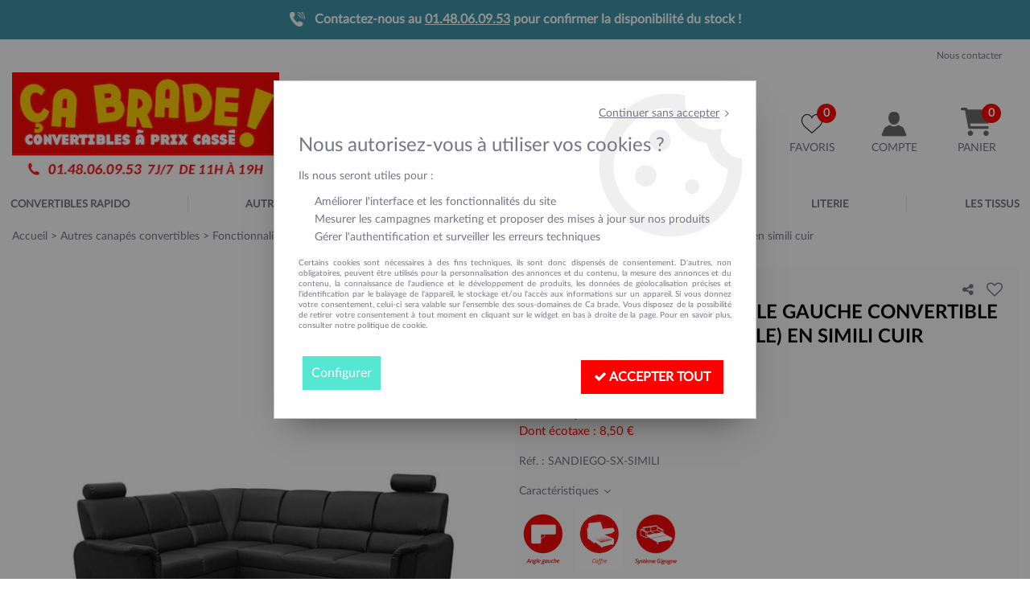

--- FILE ---
content_type: text/html; charset=iso-8859-1
request_url: https://www.cabrade.com/san-diego-canape-dangle-convertible-simili-cuir/
body_size: 24213
content:
<!doctype html><html itemscope="" itemtype="http://schema.org/WebPage" lang="fr"><head>
	<title>SAN DIEGO, Canap&eacute; angle gauche convertible Gigogne (non r&eacute;versible) en simili cuir</title><meta http-equiv="Content-Type" content="text/html; charset=iso-8859-1" /><meta name="description" lang="fr" content="" /><meta name="keywords" xml:lang="fr" content="" />
<meta http-equiv="content-language" content="fr" /><meta name="language" content="fr" /><meta name="globalsign-domain-verification" content="qTvQi1x95dKYQD4iuknShJmabrLryeIGujAvyp1JM9" /><meta http-equiv="X-UA-Compatible" content="IE=edge" /><meta property='og:image' content='https://www.cabrade.com/upload/image/san-diego--canape-angle-gauche-convertible-gigogne--non-reversible--en-simili-cuir-p-image-39825-moyenne.jpg' />	   <link rel="apple-touch-icon" sizes="57x57" href="/favicons/favicon.57x57.png?1581289170" >
	   <link rel="apple-touch-icon" sizes="60x60" href="/favicons/favicon.60x60.png?1581289170" >
	   <link rel="apple-touch-icon" sizes="72x72" href="/favicons/favicon.72x72.png?1581289170" >
	   <link rel="apple-touch-icon" sizes="76x76" href="/favicons/favicon.76x76.png?1581289170" >
	   <link rel="apple-touch-icon" sizes="114x114" href="/favicons/favicon.114x114.png?1581289170" >
	   <link rel="apple-touch-icon" sizes="120x120" href="/favicons/favicon.120x120.png?1581289170" >
	   <link rel="apple-touch-icon" sizes="144x144" href="/favicons/favicon.144x144.png?1581289170" >
	   <link rel="apple-touch-icon" sizes="152x152" href="/favicons/favicon.152x152.png?1581289170" >
	   <link rel="apple-touch-icon" sizes="180x180" href="/favicons/favicon.180x180.png?1581289170" >
	   <link rel="icon" sizes="16x16" href="/favicons/favicon.16x16.png?1581289170" >
	   <link rel="icon" sizes="24x24" href="/favicons/favicon.24x24.png?1581289170" >
	   <link rel="icon" sizes="32x32" href="/favicons/favicon.32x32.png?1581289170" >
	   <link rel="icon" sizes="96x96" href="/favicons/favicon.96x96.png?1581289170" >
	   <link rel="icon" sizes="192x192" href="/favicons/favicon.192x192.png?1581289170" >
	   <link rel="manifest" href="/favicons/manifest.json">
	   <meta name="msapplication-TileImage" content="/favicons/favicon.png?1581289170" />
	   <meta name="msapplication-config" content="/favicons/browserconfig.xml"/>
			   <meta name="msapplication-TileColor" content="#e51e05" />
	   <meta name="theme-color" content="#e51e05">
	   	   <link rel="mask-icon" href="/favicons/favicon.svg?1581289170" color="#e51e05">
	   		<base href="https://www.cabrade.com/dhtml/" /><meta name="google-site-verification" content="PpXB01uwPBQ6YKLdVmbjFEu2yRBXg9WyETmoPREx6Ms" />	   <meta content="width=device-width, initial-scale=1, minimum-scale=1, maximum-scale=1, user-scalable=no" name="viewport">
			<meta name="format-detection" content="telephone=no">
	<link rel="canonical" href="https://www.cabrade.com/san-diego-canape-dangle-convertible-simili-cuir/" /><meta property="og:title" content="SAN DIEGO, Canap&eacute; angle gauche convertible Gigogne (non r&eacute;versible) en simili cuir" /><meta property="og:description" content="" /><meta property="og:image" content="https://www.cabrade.com/themes/html_responsive/modeles/57/img/logo/logo_header_1.jpg" /><meta property="og:type" content="website" /><meta property="og:url" content="https://www.cabrade.com/san-diego-canape-dangle-convertible-simili-cuir/" /><meta property="og:site_name" content="Ca brade" /><script type="text/javascript">
var param=new Object;

		function trad(name)
		{
			if(typeof(window.tTrad)=="undefined") {
				window.tTrad = new Array();
			}
			
			if(typeof(window.tTrad[name])!="undefined")
			{
				return window.tTrad[name];
			}
			else
			{
				  $.ajax({
				    url: "/ajax/get_traduction.php",
				    data: { 'name': name,
				    'fromweb':'web'},
				    async: false,
				    success: function(data) {
						window.tTrad[name] = data;
				    }
				  });

				return window.tTrad[name];
			}
		}
	   function tradn(name, n)
		{
			var sText = "";
			$.ajax({
				url: "/ajax/get_traduction.php",
				data: { 'name': name,
				'fromweb':'web', 'n': n},
				async: false,
				success: function(data) {
					sText = data;
				}
			});

			return sText;
		}var tTrad=[]
tTrad["16_client_actionco_lecture"]="Lecture";
tTrad["soit_un_total_de"]="Soit un total de";
tTrad["general_mmin_1"]="Jan";
tTrad["general_mmin_10"]="Oct";
tTrad["general_mmin_11"]="Nov";
tTrad["general_mmin_12"]="Dec";
tTrad["general_mmin_2"]="Fev";
tTrad["general_mmin_3"]="Mar";
tTrad["general_mmin_4"]="Avr";
tTrad["general_mmin_5"]="Mai";
tTrad["general_mmin_6"]="Juin";
tTrad["general_mmin_7"]="Juil";
tTrad["general_mmin_8"]="Aou";
tTrad["general_mmin_9"]="Sep";
tTrad["dimanche"]="Dimanche";
tTrad["lundi"]="Lundi";
tTrad["mardi"]="Mardi";
tTrad["mercredi"]="Mercredi";
tTrad["jeudi"]="Jeudi";
tTrad["vendredi"]="Vendredi";
tTrad["samedi"]="Samedi";
tTrad["tri_par"]="Trier par";
tTrad["filtre_effacer"]="Effacer";
tTrad["selectionner_une_taille"]="Vous devez <strong>faire votre sélection</strong> afin de pouvoir l'ajouter au panier";
tTrad["cet_article_nest_pas_commandable"]="Cet article n'est <strong>actuellement pas commandable</strong>, merci de votre compréhension";
tTrad["chargement_en_cours"]="Chargement en cours";
tTrad["reculer"]="Reculer";
tTrad["pause"]="Pause";
tTrad["stop"]="Stop";
tTrad["avancer"]="Avancer";
tTrad["dimanche_min"]="Di";
tTrad["jeudi_min"]="Je";
tTrad["lundi_min"]="Lu";
tTrad["mardi_min"]="Ma";
tTrad["mercredi_min"]="Me";
tTrad["samedi_min"]="Sa";
tTrad["vendredi_min"]="Ve";
tTrad["pattern_general"]="Général";
tTrad["pattern_societe"]="Société";
tTrad["n_articles_sur"]="{$n} article(s) sur";
tTrad["retrait_en_magasin"]="Retrait magasin";
tTrad["e_reservation"]="E-réservation";

var url_theme="../themes/html/";
var param=new Object;
</script>
<link href="/themes/html_responsive/fonts/bebasneue_bold-webfont.ttf" as="font" type="font/ttf" crossorigin><link href="/themes/html_responsive/fonts/bebasneue_bold-webfont.svg" as="font" type="font/svg" crossorigin><link href="/themes/html_responsive/fonts/bebasneue_bold-webfont.eot" as="font" type="font/eot" crossorigin><link href="/themes/html_responsive/fonts/bebasneue_bold-webfont.woff2" as="font" type="font/woff2" crossorigin><link href="/themes/html_responsive/fonts/bebasneue_bold-webfont.woff" as="font" type="font/woff" crossorigin><link href="/themes/html_responsive/fonts/bebasneue_regular-webfont.ttf" as="font" type="font/ttf" crossorigin><link href="/themes/html_responsive/fonts/bebasneue_regular-webfont.eot" as="font" type="font/eot" crossorigin><link href="/themes/html_responsive/fonts/bebasneue_regular-webfont.svg" as="font" type="font/svg" crossorigin><link href="/themes/html_responsive/fonts/bebasneue_regular-webfont.woff2" as="font" type="font/woff2" crossorigin><link href="/themes/html_responsive/fonts/bebasneue_regular-webfont.woff" as="font" type="font/woff" crossorigin><link href="/themes/html_responsive/fonts/Lato-Regular.woff2" as="font" type="font/woff2" crossorigin><link href="/themes/html_responsive/fonts/Lato-Regular.woff" as="font" type="font/woff" crossorigin><link href="/themes/html_responsive/fonts/Lato-Regular.eot" as="font" type="font/eot" crossorigin><link href="/themes/html_responsive/fonts/Lato-Regular.ttf" as="font" type="font/ttf" crossorigin><link href="/themes/html_responsive/fonts/Lato-Bold.woff2" as="font" type="font/woff2" crossorigin><link href="/themes/html_responsive/fonts/Lato-Bold.woff" as="font" type="font/woff" crossorigin><link href="/themes/html_responsive/fonts/Lato-Bold.eot" as="font" type="font/eot" crossorigin><link href="/themes/html_responsive/fonts/Lato-Bold.ttf" as="font" type="font/ttf" crossorigin><link href="/themes/html_responsive/fonts/muli-bold-webfont.ttf" as="font" type="font/ttf" crossorigin><link href="/themes/html_responsive/fonts/muli-bold-webfont.svg" as="font" type="font/svg" crossorigin><link href="/themes/html_responsive/fonts/muli-bold-webfont.eot" as="font" type="font/eot" crossorigin><link href="/themes/html_responsive/fonts/muli-bold-webfont.woff2" as="font" type="font/woff2" crossorigin><link href="/themes/html_responsive/fonts/muli-bold-webfont.woff" as="font" type="font/woff" crossorigin><link href="/themes/html_responsive/fonts/muli-webfont.ttf" as="font" type="font/ttf" crossorigin><link href="/themes/html_responsive/fonts/muli-webfont.svg" as="font" type="font/svg" crossorigin><link href="/themes/html_responsive/fonts/muli-webfont.woff2" as="font" type="font/woff2" crossorigin><link href="/themes/html_responsive/fonts/muli-webfont.eot" as="font" type="font/eot" crossorigin><link href="/themes/html_responsive/fonts/muli-webfont.woff" as="font" type="font/woff" crossorigin><link href="/themes/html_responsive/fonts/OpenSans-Bold-webfont.ttf" as="font" type="font/ttf" crossorigin><link href="/themes/html_responsive/fonts/OpenSans-Bold-webfont.svg" as="font" type="font/svg" crossorigin><link href="/themes/html_responsive/fonts/OpenSans-Bold-webfont.eot" as="font" type="font/eot" crossorigin><link href="/themes/html_responsive/fonts/OpenSans-Bold-webfont.woff" as="font" type="font/woff" crossorigin><link href="/themes/html_responsive/fonts/OpenSans-CondBold-webfont.eot" as="font" type="font/eot" crossorigin><link href="/themes/html_responsive/fonts/OpenSans-CondBold-webfont.woff" as="font" type="font/woff" crossorigin><link href="/themes/html_responsive/fonts/OpenSans-CondBold-webfont.svg" as="font" type="font/svg" crossorigin><link href="/themes/html_responsive/fonts/OpenSans-CondBold-webfont.ttf" as="font" type="font/ttf" crossorigin><link href="/themes/html_responsive/fonts/OpenSans-CondLight-webfont.eot" as="font" type="font/eot" crossorigin><link href="/themes/html_responsive/fonts/OpenSans-CondLight-webfont.ttf" as="font" type="font/ttf" crossorigin><link href="/themes/html_responsive/fonts/OpenSans-CondLight-webfont.woff" as="font" type="font/woff" crossorigin><link href="/themes/html_responsive/fonts/OpenSans-CondLight-webfont.svg" as="font" type="font/svg" crossorigin><link href="/themes/html_responsive/fonts/OpenSans-Regular-webfont.ttf" as="font" type="font/ttf" crossorigin><link href="/themes/html_responsive/fonts/OpenSans-Regular-webfont.svg" as="font" type="font/svg" crossorigin><link href="/themes/html_responsive/fonts/OpenSans-Regular-webfont.eot" as="font" type="font/eot" crossorigin><link href="/themes/html_responsive/fonts/OpenSans-Regular-webfont.woff" as="font" type="font/woff" crossorigin><link href="/themes/html_responsive/fonts/Roboto-Bold-webfont.eot" as="font" type="font/eot" crossorigin><link href="/themes/html_responsive/fonts/Roboto-Bold-webfont.woff" as="font" type="font/woff" crossorigin><link href="/themes/html_responsive/fonts/Roboto-Bold-webfont.svg" as="font" type="font/svg" crossorigin><link href="/themes/html_responsive/fonts/Roboto-Bold-webfont.ttf" as="font" type="font/ttf" crossorigin><link href="/themes/html_responsive/fonts/Roboto-Regular-webfont.ttf" as="font" type="font/ttf" crossorigin><link href="/themes/html_responsive/fonts/Roboto-Regular-webfont.svg" as="font" type="font/svg" crossorigin><link href="/themes/html_responsive/fonts/Roboto-Regular-webfont.woff" as="font" type="font/woff" crossorigin><link href="/themes/html_responsive/fonts/Roboto-Regular-webfont.eot" as="font" type="font/eot" crossorigin><link href="/themes/html_responsive/fonts/sourcesanspro-bold-webfont.eot" as="font" type="font/eot" crossorigin><link href="/themes/html_responsive/fonts/sourcesanspro-bold-webfont.woff" as="font" type="font/woff" crossorigin><link href="/themes/html_responsive/fonts/sourcesanspro-bold-webfont.ttf" as="font" type="font/ttf" crossorigin><link href="/themes/html_responsive/fonts/sourcesanspro-bold-webfont.svg" as="font" type="font/svg" crossorigin><link href="/themes/html_responsive/fonts/sourcesanspro-bold-webfont.woff2" as="font" type="font/woff2" crossorigin><link  href="https://www.cabrade.com/themes/html/css/web.all.css?t=1762778859&p=admin_o8&r=1" rel="stylesheet" type="text/css" />
<link  href="https://www.cabrade.com/themes/html/css/fiche_article.all.css?t=1698137200&p=admin_o8&r=1" rel="stylesheet" type="text/css" />
<link  href="https://www.cabrade.com/themes/html_responsive/modeles/57/css/custom.all.css?t=1763052704&p=admin_o8&r=1" rel="stylesheet" type="text/css" />
<link  href="https://www.cabrade.com/themes/html/css/spe.all.css?t=1658322830&p=admin_o8&r=1" rel="stylesheet" type="text/css" />
<link  href="https://www.cabrade.com/themes/html/css/lib.all.css?t=1557468654&p=admin_o8&r=1" rel="stylesheet" type="text/css" />
<script src="../javascript/jquery-1.8.3.min+lazyload.js?t=1579795336" type="text/javascript"></script>			<style class="editor-css">
				.row:not(.expanded), .row:not(.expanded) .row:not(.expanded)
				{
					max-width:1380px !important;
				}
			</style>
			<script type="text/javascript">
		function del(){
			var texte = "Êtes-vous sûr de vouloir supprimer ?";
			return confirm(texte);
		}
    </script>
    	    <script type="text/javascript">
		// Redefine console.log()
		// {{{ COR : [TK15955]
		window.console.log = function (text) {};
		window.console.info = function (text) {};
		window.console.warn = function (text) {};
		window.console.error = function (text) {};
		window.dump=function(obj){};
		window.msg=function(obj){};
		// COR }}}
    </script>
    

		<script>
			/**
			* Envoi les informations dans le dataLayer avec le bon format (structure de données).
			*/
			function gtag()
			{
			// {{{ COR : [TK15976]
			window.dataLayer = window.dataLayer || [];
			if (window.dataLayer.length > 0)
			{
			window.dataLayer.push(arguments);
			}
			// COR }}}
			}

			/**
			* Mettre à jour le dataLayer avec les informations de consentement de l'utilisateur.
			*
			* @param object oConsent : Les consentements / cookies acceptés ou refusés.
			* @param string sMode : Mode initialisation (default) ou mise à jour (update).
			*/
			function sendGtmConsent(oConsent = {}, sMode = 'default')
			{
				gtag('consent', sMode, {
					// Cookies publicitaires
					'ad_storage'				: oConsent.ad_storage,
				// {{{ COR : [TK15999]
				// Cookies publicitaires (Google)
				'ad_user_data'				: oConsent.ad_user_data,
				// Cookies publicitaires (Personnalisées)
				'ad_personalization'		: oConsent.ad_personalization,
				// COR }}}
					// Cookies statistiques
					'analytics_storage'			: oConsent.analytics_storage,
					// Cookies techniques
					'functionality_storage'		: oConsent.functionality_storage,
					// Cookies de personnalisation
					'personalization_storage'	: oConsent.personalization_storage,
					// Cookies de sécurité
					'security_storage'			: oConsent.security_storage
				});
			}
	</script>
		<script>
		var iGtmAddEventGa4 = 0;
		var iVersionDataLayerGa4 = 1;
	</script>
	<!-- Facebook Pixel Code -->
<script>
!function(f,b,e,v,n,t,s){if(f.fbq)return;n=f.fbq=function(){n.callMethod?
n.callMethod.apply(n,arguments):n.queue.push(arguments)};if(!f._fbq)f._fbq=n;
n.push=n;n.loaded=!0;n.version='2.0';n.queue=[];t=b.createElement(e);t.async=!0;
t.src=v;s=b.getElementsByTagName(e)[0];s.parentNode.insertBefore(t,s)}(window,
document,'script','https://connect.facebook.net/en_US/fbevents.js');
fbq('init', '1377449565957360');
fbq('track', 'PageView');
fbq('track', 'ViewContent', { content_type: 'product', content_ids: ['SANDIEGO-ANGLE-SIMILI-SX-NOIR'], content_name: 'SAN DIEGO, Canapé angle gauche convertible Gigogne (non réversible) en simili cuir', content_category: 'AUTRES CONVERTIBLES ', value: '999.17', currency: 'EUR' })</script>
<noscript><img height="1" width="1" style="display:none"
src="https://www.facebook.com/tr?id=1377449565957360&ev=PageView&noscript=1"
/></noscript>
<!-- DO NOT MODIFY -->
<!-- End Facebook Pixel Code --></head>
<body 
class="html_responsive modele_57
article_2690 
fiche_article 
os_mac nav_chrome rev_131
non_identifie
langue_1" 
data-responsive="1"
>
<div
class="off-canvas mobile_menu position-left  is-closed"
id="offCanvas" data-off-canvas data-transition="overlap"
data-content-scroll="true"
data-content-overlay="false"	>
<div class="row mobile_menu_header expanded align-middle">
<div class="column text-center">
<span class="mobile_menu_title" data-close data-default="Ca brade">
Ca brade
</span>
</div>
<div class="column mobile_menu_close shrink align-right text-right">
<span aria-hidden="true" data-close>
<i class="pop-close"></i>
</span>
</div>
</div>
<div class="row mobile_menu_content expanded">
<div class="column no-padding">
<ul class="menu vertical icons icon-left jq-drilldown drilldown">
<li class="mobile_menu_principal jq-drilldown-item
is-drilldown-submenu-parent	has-no-icon"
>
<a
class="d-block boutonHautLien jq-drilldown-link"
href="https://www.cabrade.com/convertibles-rapido-pas-cher/"
>
<span>Convertibles rapido</span>
</a>
<ul class="nested menu jq-drilldown-menu submenu is-drilldown-submenu invisible drilldown-submenu-cover-previous">
<li class="mobile_menu_see_all_link">
<a
class="d-block boutonHautLien jq-drilldown-link"
href="https://www.cabrade.com/convertibles-rapido-pas-cher/"
>
<span>Voir "Convertibles rapido"</span>
</a>
</li>
<li>
<span class="load-page" data-id="60426" data-language="1" data-exclude_web="1"></span>
</li>
</ul>
</li>
<li class="mobile_menu_principal jq-drilldown-item
is-drilldown-submenu-parent	has-no-icon"
>
<a
class="d-block boutonHautLien jq-drilldown-link"
href="https://www.cabrade.com/convertibles-pas-cher/"
>
<span>Autres convertibles</span>
</a>
<ul class="nested menu jq-drilldown-menu submenu is-drilldown-submenu invisible drilldown-submenu-cover-previous">
<li class="mobile_menu_see_all_link">
<a
class="d-block boutonHautLien jq-drilldown-link"
href="https://www.cabrade.com/convertibles-pas-cher/"
>
<span>Voir "Autres convertibles"</span>
</a>
</li>
<li>
<span class="load-page" data-id="60430" data-language="1" data-exclude_web="1"></span>
</li>
</ul>
</li>
<li class="mobile_menu_principal jq-drilldown-item
is-drilldown-submenu-parent	has-no-icon"
>
<a
class="d-block boutonHautLien jq-drilldown-link"
href="https://www.cabrade.com/canapes-pas-cher/"
>
<span>Canapés</span>
</a>
<ul class="nested menu jq-drilldown-menu submenu is-drilldown-submenu invisible drilldown-submenu-cover-previous">
<li class="mobile_menu_see_all_link">
<a
class="d-block boutonHautLien jq-drilldown-link"
href="https://www.cabrade.com/canapes-pas-cher/"
>
<span>Voir "Canapés"</span>
</a>
</li>
<li>
<span class="load-page" data-id="60554" data-language="1" data-exclude_web="1"></span>
</li>
</ul>
</li>
<li class="mobile_menu_principal jq-drilldown-item
is-drilldown-submenu-parent	has-no-icon"
>
<a
class="d-block boutonHautLien jq-drilldown-link"
href="https://www.cabrade.com/meubles-pas-cher/"
>
<span>Meubles</span>
</a>
<ul class="nested menu jq-drilldown-menu submenu is-drilldown-submenu invisible drilldown-submenu-cover-previous">
<li class="mobile_menu_see_all_link">
<a
class="d-block boutonHautLien jq-drilldown-link"
href="https://www.cabrade.com/meubles-pas-cher/"
>
<span>Voir "Meubles"</span>
</a>
</li>
<li>
<span class="load-page" data-id="60553" data-language="1" data-exclude_web="1"></span>
</li>
</ul>
</li>
<li class="mobile_menu_principal jq-drilldown-item
is-drilldown-submenu-parent	has-no-icon"
>
<a
class="d-block boutonHautLien jq-drilldown-link"
href="https://www.cabrade.com/literie-pas-cher/"
>
<span>Literie</span>
</a>
<ul class="nested menu jq-drilldown-menu submenu is-drilldown-submenu invisible drilldown-submenu-cover-previous">
<li class="mobile_menu_see_all_link">
<a
class="d-block boutonHautLien jq-drilldown-link"
href="https://www.cabrade.com/literie-pas-cher/"
>
<span>Voir "Literie"</span>
</a>
</li>
<li>
<span class="load-page" data-id="60579" data-language="1" data-exclude_web="1"></span>
</li>
</ul>
</li>
<li class="mobile_menu_principal jq-drilldown-item
is-drilldown-submenu-parent	has-no-icon"
>
<a
class="d-block boutonHautLien jq-drilldown-link"
href="https://www.cabrade.com/tissus/"
>
<span>Les Tissus</span>
</a>
<ul class="nested menu jq-drilldown-menu submenu is-drilldown-submenu invisible drilldown-submenu-cover-previous">
<li class="mobile_menu_see_all_link">
<a
class="d-block boutonHautLien jq-drilldown-link"
href="https://www.cabrade.com/tissus/"
>
<span>Voir "Les Tissus"</span>
</a>
</li>
<li>
<span class="load-page" data-id="60520" data-language="1" data-exclude_web="1"></span>
</li>
</ul>
</li>
<li class="mobile_menu_separator"></li>
<li class="mobile_menu_secondaire">
<div class="row">
<style>
.top-link-item-60427 > a.lienHaut
{
}
.top-link-item-60427:hover > a.lienHaut
{
}
</style>
<div class="column small-12 large-shrink small-only-no-padding medium-only-no-padding top-link-item-60427"
>
<a
href="https://www.cabrade.com/contactez-nous/"
class="lienHaut d-block"
>
<span>Nous contacter</span>
</a>
</div>
</div>
</li>
<li class="mobile_menu_separator"></li>
<li class="mobile_menu_compte jq-drilldown-item is-drilldown-submenu-parent">
<a class="mobile_menu_compte_login d-block boutonHautLien" href="acces.php">
<span class="menu-picto"><i class="fa fa-user"></i></span>
<span>Compte</span>
</a>
</li>
<li class="mobile_menu_favoris">
<a class="d-block boutonHautLien" href="mes_favoris2.php">
<span class="menu-picto"><i class="fa fa-heart"></i></span>
<span>
Favoris
(<span data-favoris-count>0</span>)
</span>
</a>
</li>
</ul>
</div>
</div>
</div>
<div class="off-canvas-content" data-off-canvas-content>
<script type="text/javascript">
//Traitement asynchrone de google plus
(function() {
var po = document.createElement('script'); po.type = 'text/javascript'; po.async = true;
po.src = 'https://apis.google.com/js/plusone.js';
var s = document.getElementsByTagName('script')[0]; s.parentNode.insertBefore(po, s);
})();
</script>
<script>
//Traitement asynchrone de twitter
(function() {
var ga = document.createElement('script');
ga.type = 'text/javascript';
ga.async = true;
ga.src = 'http://platform.twitter.com/widgets.js';
if (window.location.protocol == "https:")
ga.src = 'https://platform.twitter.com/widgets.js';
var s = document.getElementsByTagName('script')[0]; s.parentNode.insertBefore(ga, s);
})();
</script>
<script>
//Traitement asynchrone de facebook
(function() {
var ga = document.createElement('script');
ga.type = 'text/javascript';
ga.async = true;
ga.src = 'http://connect.facebook.net/fr_FR/all.js#xfbml=1';
if (window.location.protocol == "https:")
ga.src = 'https://connect.facebook.net/fr_FR/all.js#xfbml=1';
var s = document.getElementsByTagName('script')[0]; s.parentNode.insertBefore(ga, s);
})();
</script>
<div id="curseur" class="infobulle"></div>
<div id="cont-popup-ap">
<div id="popup-ap">
<div id="border-trans"></div>
<div id="ap-cont"></div>
</div>
</div>
<div class="jq_div_aff_cookies_disclaimer">
<div class="reveal  modal-container " id="cookieDisclaimerPopup" data-reveal
data-close-on-click="" data-overlay="1" data-close-on-esc=""
data-animation-in="fade-in fast"	data-animation-out="fade-out fast"	>
<div class="modal-title">
<div class="row  no-margin no-padding align-top">
<div class="column modal-title-text">
</div>
</div>
</div>
<div class="modal-content margin-top-15">
<a id="ouvrirPopup"></a>
<div id="wookiesDisclaimer">
<!--AFFICHAGE GENERAL-->
<div class="row collapse align-center" id="divCookiesGeneral">
<div class="column small-12 text-right retourBouton">	
<a href="javascript:;" onclick="userCookieChoice('0');"><u>Continuer sans accepter</u> <i class="fa fa-angle-right"></i></a>
</div>
<div class="column small-12 titrePopup"><h3>Nous autorisez-vous à utiliser vos cookies ?</h3></div>
<div class="column small-12 texteIntro">
<p>Ils nous seront utiles pour :</p>
<ul>
<li>Am&eacute;liorer l'interface et les fonctionnalit&eacute;s du site</li>
<li>Mesurer les campagnes marketing et proposer des mises &agrave; jour sur nos produits</li>
<li>G&eacute;rer l'authentification et surveiller les erreurs techniques</li>
</ul>
</div>
<div class="column small-12 texteMentionsLegales">
<p>Certains cookies sont n&eacute;cessaires &agrave; des fins techniques, ils sont donc dispens&eacute;s de consentement. D'autres, non obligatoires, peuvent &ecirc;tre utilis&eacute;s pour la personnalisation des annonces et du contenu, la mesure des annonces et du contenu, la connaissance de l'audience et le d&eacute;veloppement de produits, les donn&eacute;es de g&eacute;olocalisation pr&eacute;cises et l'identification par le balayage de l'appareil, le stockage et/ou l'acc&egrave;s aux informations sur un appareil. Si vous donnez votre consentement, celui-ci sera valable sur l&rsquo;ensemble des sous-domaines de Ca brade. Vous disposez de la possibilit&eacute; de retirer votre consentement &agrave; tout moment en cliquant sur le widget en bas &agrave; droite de la page. Pour en savoir plus, consulter notre politique de cookie.</p>
</div>
<div class="column small-12">
<div class="row collapse align-justify">
<div class="column small-12 medium-shrink">
<a class="btn configBouton full-width" id="cmp_configurer">Configurer</a>
</div>
<div class="column small-12 medium-expand">
<div class="row align-justify medium-align-right">
<div class="column small-12 medium-shrink text-right no-padding">	
<a class="btn-primary full-width AcceptAllBouton" href="javascript:;" onclick="userCookieChoice('1');"><i class="fa fa-check"></i> Accepter tout</a>
</div>
</div>
</div>
</div>
</div>
</div>
<!--AFFICHAGE CONFIGURATION-->
<div id="divCookiesConfig" style="display: none">
<div class="row collapse divCookiesConfigHeader">
<div class="column small-12 text-left retourBouton">	
<a id="retourDivCookiesGeneral"><i class="fa fa-angle-left"></i> <u>Retour</u></a>
</div>
<div class="column small-12 titrePopup"><h3>Détails des cookies présents sur le site</h3></div>
<!--BOUTONS-->
<div class="column small-12">
<div class="row align-justify medium-align-left">
<div class="column shrink no-padding">
<a class="btn-secondary RefuseAllBouton" id="cmp_refuse_all"><i class="fa fa-times"></i> Tout refuser</a>
</div>
<div class="column shrink small-only-no-padding">
<a class="btn-primary AcceptAllBouton" id="cmp_accept_all"><i class="fa fa-check"></i> Accepter tout</a>
</div>
</div>
</div>
</div>
<div class="row collapse small-12 divCookiesConfigContent">
<!--REGLER LA HAUTEUR POUR AVOIR 3 TYPES DE COOKIES AFFICHES-->
<div class="column small-12">
<div class="listeTypeCookies row collapse" id="listeTypeCookies">
<!--COOKIES NECESSAIRES-->
<div class="column small-12 listeTypeCookiesBloc">
<div class="row collapse align-top align-justify">
<div class="column shrink">
<label for="cookies_tech" class="cmpTitre">
Nécessaires
</label>
</div>
<div class="column shrink">
<label class="checkboxSwitch">
<input type="checkbox" class="no-margin cmpBouton" id="cookies_tech" checked disabled />
<span></span>
</label>
</div>
</div>
<p class="cmpDetails">Les cookies nécessaires sont utiles au bon fonctionnement du site. Ils permettent de réaliser des fonctions de base comme la navigation de page et l'accès aux zones sécurisées du site web. Le site web ne peut pas fonctionner correctement sans ces cookies.</p>
</div>
<!--COOKIES PERSONNALISATION-->
<div class="column small-12 listeTypeCookiesBloc">
<div class="row collapse align-top align-justify">
<div class="column shrink">
<label for="cookies_perso" class="cmpTitre">
Personnalisation
</label>
</div>
<div class="column shrink">
<label class="checkboxSwitch">
<input type="checkbox" class="no-margin cmpBouton" id="cookies_perso" onchange="userCookieTypeChoice('cookies_perso');"
onclick="userCookieTypeChoice('cookies_perso');"  />
<span></span>
</label>
</div>
</div>
<p class="cmpDetails">Les cookies de personnalisation permettent à un site web de retenir des informations qui modifient la manière dont le site se comporte ou s’affiche, comme votre langue préférée ou la région dans laquelle vous vous situez.</p>
</div>
<!--COOKIES STATISTIQUES-->
<div class="column small-12 listeTypeCookiesBloc">
<div class="row collapse align-top align-justify">
<div class="column shrink">
<label for="cookies_stat" class="cmpTitre">
Statistiques
</label>
</div>
<div class="column shrink">
<label class="checkboxSwitch">
<input type="checkbox" class="no-margin cmpBouton" id="cookies_stat" onchange="userCookieTypeChoice('cookies_stat');"
onclick="userCookieTypeChoice('cookies_stat');"  />
<span></span>
</label>
</div>
</div>
<p class="cmpDetails">Les cookies marketing aident les propriétaires du site web, par la collecte et la communication d'informations de manière anonyme, à comprendre comment les visiteurs interagissent avec les sites web.</p>
</div>
<!--COOKIES PUBLICITAIRES-->
<div class="column small-12 listeTypeCookiesBloc">
<div class="row collapse align-top align-justify">
<div class="column shrink">
<label for="cookies_pub" class="cmpTitre">
Marketing
</label>
</div>
<div class="column shrink">
<label class="checkboxSwitch">
<input type="checkbox" class="no-margin cmpBouton" id="cookies_pub" onchange="userCookieTypeChoice('cookies_pub');"
onclick="userCookieTypeChoice('cookies_pub');"  />
<span></span>
</label>
</div>
</div>
<p class="cmpDetails">Les cookies statistiques permettent le suivi des visiteurs sur le site. Ils ont pour but de vous proposer un ciblage publicitaire plus pertinent et donc plus intéressant pour les éditeurs et les annonceurs.</p>
</div>
<!--COOKIES AUTRES-->
<div class="column small-12 listeTypeCookiesBloc">
<div class="row collapse align-top align-justify">
<div class="column shrink">
<label for="cookies_secu" class="cmpTitre">
Autres
</label>
</div>
<div class="column shrink">
<label class="checkboxSwitch">
<input type="checkbox" class="no-margin cmpBouton" id="cookies_secu" onchange="userCookieTypeChoice('cookies_secu');"
onclick="userCookieTypeChoice('cookies_secu');"  />
<span></span>
</label>
</div>
</div>
<p class="cmpDetails">Ce sont les cookies qui n'entrent  dans aucune des catégories ci-dessus ou qui n'ont pas encore été classés.</p>
</div>
</div>
</div>
</div> 
<div class="row collapse small-12 divCookiesConfigFooter">
<!--CONFIRMER SELECTION-->
<div class="column small-12">
<div class="row collapse align-right">
<div class="column small-12 large-shrink">
<a class="btn-primary AcceptAllBouton full-width" href="javascript:;" onclick="userCookieChoice('2');">
<i class="fa fa-check" aria-hidden="true"></i> Confirmer la sélection
</a>
</div>
</div>
</div>
</div>
</div>
</div>	
</div>
</div>
<script>
$(document).ready(function()
{
$('').on('click', function(){
$('#cookieDisclaimerPopup').foundation('open');
});
if (typeof bindLazyLoading == 'function')
{
$('#cookieDisclaimerPopup').on('open.zf.reveal', function()
{
bindLazyLoading($(this)[0].querySelectorAll('img[loading="lazy"]'));
});
}
});
</script>
</div>
<div class="reveal large modal-container " id="modalSearchAutocomplete" data-reveal
data-close-on-click="1" data-overlay="1" data-close-on-esc=""
data-animation-in="fade-in fast"	data-animation-out="fade-out fast"	>
<div class="modal-title">
<div class="row  no-margin no-padding align-top">
<div class="column modal-title-text">
Rechercher un produit, une marque...
</div>
<div class="column shrink align-right text-right no-padding">
<button class="position-relative" data-close aria-label="Close modal" type="button">
<span aria-hidden="true">
<i class="pop-close">&nbsp;</i>
</span>
</button>
</div>
</div>
</div>
<div class="modal-content margin-top-15">
<div class="row align-middle align-center">
<div class="column small-12 margin-bottom-15 medium-expand Head_recherche_container">
<form action="dhtml/resultat_recherche.php" method="get" name="form_recherche_autocomplete" class="row collapse expanded align-middle Head_recherche">
<div class="column small-12">
<div class="input-group no-margin">
<input name="keywords" autocomplete="off" type="text" class="recherche_deluxe_input no-margin input-text-search" value="" maxlength="255" />
<div class="input-group-button">
<input name="ok" type="submit" value="&nbsp;" class="button Head_rechBouton" />
<i class="fa fa-spinner fa-spin hide"></i>
</div>
</div>
</div>
</form>
</div>
</div>
<div class="row search_deluxe_bloc">
<div class="column no-result hide">
<span>Aucune correspondance trouvée</span>
</div>
<div class="column search_deluxe">
<div class="row search_deluxe_content">
<div class="column small-12 medium-8 resultat">
<div class="row no-margin no-padding resultat_article margin-right-10">
<div class="column small-12 padded-columns">
<div class="row align-middle">
<div class="column small-12 no-padding small-text-left large-collapse medium-expand titre">
Produits correspondants
</div>
<div class="column small-12 medium-shrink small-text-left medium-text-right title-nb-product no-padding">
<a class="jq-search-more" href="">Voir les <span class="nb_product"></span> résultats <i class="fa fa-angle-right"></i></a>
</div>
</div>
</div>
<div class="column small-12 padded-columns">
<div class="row align-middle liste_article"></div>
</div>
</div>
<div class="row resultat_categorie no-margin no-padding">
<div class="column small-12 padded-columns">
<div class="row align-middle">
<div class="column small-12 titre no-padding">
Catégories
</div>
</div>
</div>
<div class="column small-12 padded-columns">
<ul class="liste_categorie"></ul>
</div>
</div>
</div>
<div class="column small-12 medium-4 suggestion_historique">
<div class="row suggests no-margin">
<div class="column small-12 padded-columns">
<div class="row align-middle">
<div class="column small-12 no-padding small-text-left large-collapse medium-expand titre">
Vous recherchez...
</div>
</div>
</div>
<div class="column small-12 padded-columns">
<div class="row list_suggests"></div>
</div>
</div>
<div class="row historique no-margin">
<div class="column small-12 padded-columns">
<div class="row align-middle">
<div class="column small-12 no-padding small-text-left large-collapse medium-expand titre">
Historique de recherche
</div>
</div>
</div>
<div class="column small-12 padded-columns">
<div class="row list_history"></div>
</div>
</div>
</div>
</div>
</div>
</div>
</div>
</div>
<script>
$(document).ready(function()
{
if (typeof bindLazyLoading == 'function')
{
$('#modalSearchAutocomplete').on('open.zf.reveal', function()
{
bindLazyLoading($(this)[0].querySelectorAll('img[loading="lazy"]'));
});
}
});
</script>
<div id='boite_message_boite' style='display:none; z-index:2000000000; width:300px; '> </div>
<div id='boite_message_fond' style='position:absolute;display:block; z-index:1000000000; top:0px;left:0px;width:0px;height:0px; background-color:#ffffff;filter :alpha(opacity=0);opacity:0;'>
<input type="hidden" id="id_menu_en_cours" value="2690" />
</div>
<div class="fond-page" name="top">
<div id="preHeader" class="no-margin">
<div class="preHeader_contenu">
<style>.id-usr-itgx{background-color:#3B91A7;padding-bottom:0 !important;margin-bottom:0 !important;margin-top:0 !important;}.id-usr-i32j{padding-bottom:0 !important;}.id-usr-ihl8{padding-bottom:0 !important;}.id-usr-iovsg{background-color:#3B91A7;padding-bottom:10px !important;margin-bottom:0 !important;margin-top:1px !important;padding-top:10px !important;min-height:38px !important;}.id-usr-ix7tq{padding-bottom:0 !important;text-align:center !important;padding-right:0 !important;padding-left:0 !important;}.id-usr-iq20h{padding-bottom:0 !important;font-size:16px !important;}@media (min-width: 40em){.id-usr-itgx{padding-top:10px !important;padding-bottom:10px !important;}.id-usr-i32j{padding-right:0 !important;padding-left:0 !important;padding-top:0 !important;text-align:center !important;}}@media (min-width: 64em){.id-usr-ihl8{font-size:16px !important;margin-top:0 !important;}.id-usr-itgx{padding-top:15px !important;margin-top:0 !important;background-color:#3b91a7;border-bottom-right-radius:0 !important;padding-bottom:15px !important;min-height:42px !important;padding-right:0 !important;}.id-usr-i32j{text-align:center !important;padding-right:0 !important;padding-left:0 !important;padding-top:0 !important;}.id-usr-iovsg{padding-top:10px !important;margin-top:0 !important;background-color:#3b91a7;border-bottom-right-radius:0 !important;padding-bottom:10px !important;}.id-usr-ix7tq{text-align:center !important;}.id-usr-iq20h{font-size:16px !important;}};</style>	<div
class="row-template row no-margin expanded id-usr-itgx hide-for-small-only margin-0-auto"	data-uniqid="1665044429"
>
<div
class="column-template no-margin  id-usr-i32j  column small-12 medium-expand flex-dir-column"	data-uniqid="1665044418"
>
<div
class="text-template row no-margin expanded  id-usr-ihl8"	data-uniqid="1665044642"
>
<div class="column no-padding small-12
">
<div class="row collapse
template-content	expanded	">
<div class="column">
<div  class="text-template-content ">
<p><strong><span style="font-family: Lato;"><img style="margin-top: -5px;" title="Icone telAsset 2.png" src="https://www.cabrade.com/upload/image/-image-40297-moyenne.png" alt="Icone telAsset 2.png" width="19" height="20">&nbsp; &nbsp;<span style="color: #ffffff;">Contactez-nous au <span style="text-decoration: underline;">01.48.06.09.53</span> pour confirmer la disponibilit&eacute; du stock !</span></span></strong></p>	</div>
</div>
</div>
</div>
</div>
</div>
</div>
<div
class="row-template row no-margin expanded id-usr-iovsg show-for-small-only margin-0-auto"	data-uniqid="1665046353"
>
<div
class="column-template no-margin  id-usr-ix7tq  column small-12 medium-expand flex-dir-column"	data-uniqid="1665046399"
>
<div
class="text-template row no-margin  id-usr-iq20h"	data-uniqid="1665046388"
>
<div class="column no-padding small-12
">
<div class="row collapse
template-content	">
<div class="column">
<div  class="text-template-content ">
<p><strong><span style="font-family: Lato;"><img style="margin-top: -5px;" title="Icone telAsset 2.png" src="https://www.cabrade.com/upload/image/-image-40297-moyenne.png" alt="Icone telAsset 2.png" width="19" height="20">&nbsp; &nbsp;<span style="color: #ffffff;">Contactez-nous au <span style="text-decoration: underline;">01.48.06.09.53</span> !<br>pour confirmer la disponibilit&eacute; du stock !</span></span></strong></p>	</div>
</div>
</div>
</div>
</div>
</div>
</div>
</div>
</div>
<header id="header-head-fond" class="Head_fond">
<div data-sticky-container class="hide-for-large">
<div id="small-header" class="row align-middle"
>
<div class="column small-12">
<div class="row collapse expanded align-middle">
<div class="column shrink colonne-small-menu">
<button type="button" data-toggle="offCanvas" style="cursor: pointer">
<i class="fa fa-bars fa-2x"></i>
</button>
</div>
<div class="column colonne-small-logo">
<a href="https://www.cabrade.com/" id="id_accueil">
<img class="head_small_logo" src="/themes/html_responsive/modeles/57/img/logo/logo_mobile_1.jpg" alt="https://www.cabrade.com/" title="https://www.cabrade.com/"/>
</a>
</div>
<div class="column shrink colonne-small-recherche">
<div class="head_item">
<a href="#">
<div class="head_item_picto d-block button-search">
<img data-lazy="/themes/html_responsive/modeles/57/img/public/btn-recherche.png" loading="lazy" onload="bindLazyLoading(this);" />
</div>
</a>
</div>
</div>
<div class="column shrink colonne-small-panier">
<div class="Head_panier head_item">
<div id="refresh_panier_header_mobile" class="d-block" data-cart-count>
<a href="panier.php">
<div class="head_item_badge highlight" data-cart-count>
0
</div>
<span class="d-block head_item_picto Head_panier_new">
<img data-lazy="/themes/html_responsive/modeles/57/img/public/picto-panier.png" loading="lazy" onload="bindLazyLoading(this);" />
</span>
<span class="d-block head_item_title show-for-large">
Panier
</span>
</a>
</div>
</div>
</div>
</div>
</div>
</div>
</div>
<div data-sticky-container class="show-for-large Head row expanded 
no-phrase	 no-share"
id="large-header">
<div class="column small-12 no-padding" 
data-sticky	data-options="marginTop:0;" data-top-anchor="start-sticky-menu"
data-sticky-on="large"
>
<div class="row collapse">
<div class="Head_social">
</div>
<div class="Head_topFond column small-12">
<div class="Head_top row align-justify">
<div class="Head_divers column  text-right">
<div class="Head_liens row expanded align-right align-middle">
<style>
.top-link-item-60427 > a.lienHaut
{
}
.top-link-item-60427:hover > a.lienHaut
{
}
</style>
<div class="column small-12 large-shrink small-only-no-padding medium-only-no-padding top-link-item-60427"
>
<a
href="https://www.cabrade.com/contactez-nous/"
class="lienHaut d-block"
>
<span>Nous contacter</span>
</a>
</div>
</div>
</div>
</div>
</div>
<div
class="Head_bandeauMenu column small-12"
>
<div class="Head_bandeauFond" id="start-sticky-menu">
<div class="row align-middle">
<div class="column shrink colonne-large-logo">
<div class="Head_logo d-flex align-center-middle">
<a href="https://www.cabrade.com/" id="id_accueil">
<img class="head_large_logo" data-lazy="/themes/html_responsive/modeles/57/img/logo/logo_header_1.jpg" alt="https://www.cabrade.com/" title="https://www.cabrade.com/" loading="lazy" onload="bindLazyLoading(this)"/>
</a>
</div>
</div>
<div class="column colonne-large-recherche">
<div class="row expanded align-center align-middle collapse position-relative">
<div class="column small-7 Head_recherche_container text-right">
<div class="Head_recherche" id="head-recherche">
<form class="row collapse expanded align-middle" action="https://www.cabrade.com/dhtml/resultat_recherche.php" method="get" name="form_recherche">
<div class="column small-12">
<div class="input-group no-margin button-search">
<input
name="keywords"
type="text"
maxlength="255"
placeholder="Rechercher un produit, une marque..."
value=""
id="keywords_searchbar"
class="input-group-field input-text-search column no-margin"
autocomplete="keywords_searchbar"
>
<div class="input-group-button">
<button type="submit" class="button Head_rechBouton" value=""></button>
</div>
</div>
</div>
<div id="search-autocomplete" class="column small-12">
</div>
</form>
</div>
</div>
</div>
</div>
<div class="column head_item_container shrink colonne-large-pictos">
<div class="row expanded collapse align-right">
<div class="Head_favoris head_item column shrink" id="picto-favoris-header" onClick="window.location.href='mes_favoris2.php'"
data-hover="/themes/html_responsive/modeles/57/img/public/picto-favoris_hover.png" data-hover-item=".Head_favoris img">
<div class="head_item_badge highlight" data-favoris-count>
0
</div>
<span class="d-block head_item_picto">
<img data-lazy="/themes/html_responsive/modeles/57/img/public/picto-favoris.png" loading="lazy" onload="bindLazyLoading(this);"/>
</span>
<div class="head_item_title">
Favoris
</div>
</div>
<div class="Head_compte head_item column shrink" id="picto-compte-header"
data-hover="/themes/html_responsive/modeles/57/img/public/picto-compte_hover.png" data-hover-item=".Head_comptePicto_new img">
<a href="acces.php">
<span class="d-block head_item_picto Head_comptePicto_new">
<img data-lazy="/themes/html_responsive/modeles/57/img/public/picto-compte.png" loading="lazy" onload="bindLazyLoading(this);"/>
</span>
<span class="d-block head_item_title">
Compte
</span>
</a>
<div class="head_item_block">
<div class="row collapse">
<div class="head_item_block_title column">Se connecter</div>
</div>
<form class="row collapse" action="/dhtml/acces.php" method="post" name="form_compte" style="min-width: 300px">
<div class="column small-12">
<input class="" name="acces_mail" type="text" id="acces_mail" placeholder="Votre E-mail" />
</div>
<div class="column small-12">
<input class="" name="acces_password" type="password" id="acces_password" placeholder="Mot de passe">
</div>
<p>
<div class="column small-12">
<div class="row align-middle collapse">
<div class="column text-center">
<input type="submit" class="hide">
<span class="bouton5">
<a href="javascript:document.form_compte.submit();">
Connexion
</a>
</span>
</div>
</div>
</div>
</form>
<div class="row collapse align-justify margin-top-10">
<div class="column shrink">
<i class="fa fa-angle-right"></i> <a class="a-link-connexion" href="https://www.cabrade.com/dhtml/mdp_oublie.php" id="id_oubli_password">Mot de passe oublié ?</a>
</div>
<div class="column shrink">
<i class="fa fa-angle-right"></i> <a id="id_creer_compte" class="a-link-connexion" href="dhtml/compte.php">Créer un compte</a>
</div>
</div>
</div>
</div>
<div class="Head_panier head_item column shrink no-hover" id="cont-panier-header" 
data-hover="/themes/html_responsive/modeles/57/img/public/picto-panier_hover.png" data-hover-item=".Head_panier_new img">
<div id="refresh_panier_header">
<a href="panier.php">
<div class="head_item_badge highlight" data-cart-count>
0
</div>
<span class="d-block head_item_picto Head_panier_new">
<img data-lazy="/themes/html_responsive/modeles/57/img/public/picto-panier.png" loading="lazy" onload="bindLazyLoading(this);" />
</span>
<span class="d-block head_item_title show-for-large">
Panier
</span>
</a>
</div>
<div class="head_item_block">
<div id="contenu-panier-header">
</div>
</div>
</div>
</div>
<script>
$(document).ready(function()
{
/* {{{ COR : [TK14058] */
$('.Head_comptePicto_new').on('click', function(event)
/* COR }}} */
{
/* {{{ COR : [TK13288] */
if (is_touch_device() && !isMobile())
/* COR }}} */
{
if ($(this).data('already-click'))
{
if (typeof event.startPropagation === 'function')
event.startPropagation();
}
else
{
$(this).data('already-click', 1);
event.preventDefault();
event.stopPropagation();
}
}
});
/* {{{ COR : [TK14058] */
$('.Head_panier_new').on('click', function(event)
/* COR }}} */
{
/* {{{ COR : [TK13288] */
if (is_touch_device() && !isMobile())
/* COR }}} */
{
if ($(this).data('already-click'))
{
if (typeof event.startPropagation === 'function')
event.startPropagation();
}
else
{
$(this).data('already-click', 1);
event.preventDefault();
event.stopPropagation();
}
}
});
});
</script>
</div>
</div>
</div>
<div class="Head_menu">
<div class="row">
<div class="column no-padding">
<div class="
menu_responsive
menu_type_perso
">
<ul class="menu menu-haut ">
<style>
ul.menu > li.menu-item-60426 > a.boutonHautLien
{
}
ul.menu > li.menu-item-60426:hover > a.boutonHautLien
{
}
</style>
<li
data-delay="0"
data-toggle="submenu-60426"
class="
jq-menu-toggler
menu-item-60426
dropdown-full-width
jq-has-link
"
>
<a class="d-block boutonHautLien"
href="https://www.cabrade.com/convertibles-rapido-pas-cher/"
>
Convertibles rapido
</a>
<div
data-toggler=".is-visible"
id="submenu-60426"
class="sub-menu-haut"
>
<ul
class="menu vertical "
>
<li class="menu-content">
<span class="load-page" data-id="60426" data-language="1" data-exclude_mobile="1"></span>
</li>
</ul>
</div>
</li>
<li class="sep-menu"></li>
<style>
ul.menu > li.menu-item-60430 > a.boutonHautLien
{
}
ul.menu > li.menu-item-60430:hover > a.boutonHautLien
{
}
</style>
<li
data-delay="0"
data-toggle="submenu-60430"
class="
jq-menu-toggler
menu-item-60430
dropdown-full-width
jq-has-link
"
>
<a class="d-block boutonHautLien"
href="https://www.cabrade.com/convertibles-pas-cher/"
>
Autres convertibles
</a>
<div
data-toggler=".is-visible"
id="submenu-60430"
class="sub-menu-haut"
>
<ul
class="menu vertical "
>
<li class="menu-content">
<span class="load-page" data-id="60430" data-language="1" data-exclude_mobile="1"></span>
</li>
</ul>
</div>
</li>
<li class="sep-menu"></li>
<style>
ul.menu > li.menu-item-60554 > a.boutonHautLien
{
}
ul.menu > li.menu-item-60554:hover > a.boutonHautLien
{
}
</style>
<li
data-delay="0"
data-toggle="submenu-60554"
class="
jq-menu-toggler
menu-item-60554
dropdown-full-width
jq-has-link
"
>
<a class="d-block boutonHautLien"
href="https://www.cabrade.com/canapes-pas-cher/"
>
Canapés
</a>
<div
data-toggler=".is-visible"
id="submenu-60554"
class="sub-menu-haut"
>
<ul
class="menu vertical "
>
<li class="menu-content">
<span class="load-page" data-id="60554" data-language="1" data-exclude_mobile="1"></span>
</li>
</ul>
</div>
</li>
<li class="sep-menu"></li>
<style>
ul.menu > li.menu-item-60553 > a.boutonHautLien
{
}
ul.menu > li.menu-item-60553:hover > a.boutonHautLien
{
}
</style>
<li
data-delay="0"
data-toggle="submenu-60553"
class="
jq-menu-toggler
menu-item-60553
dropdown-full-width
jq-has-link
"
>
<a class="d-block boutonHautLien"
href="https://www.cabrade.com/meubles-pas-cher/"
>
Meubles
</a>
<div
data-toggler=".is-visible"
id="submenu-60553"
class="sub-menu-haut"
>
<ul
class="menu vertical "
>
<li class="menu-content">
<span class="load-page" data-id="60553" data-language="1" data-exclude_mobile="1"></span>
</li>
</ul>
</div>
</li>
<li class="sep-menu"></li>
<style>
ul.menu > li.menu-item-60579 > a.boutonHautLien
{
}
ul.menu > li.menu-item-60579:hover > a.boutonHautLien
{
}
</style>
<li
data-delay="0"
data-toggle="submenu-60579"
class="
jq-menu-toggler
menu-item-60579
dropdown-full-width
jq-has-link
"
>
<a class="d-block boutonHautLien"
href="https://www.cabrade.com/literie-pas-cher/"
>
Literie
</a>
<div
data-toggler=".is-visible"
id="submenu-60579"
class="sub-menu-haut"
>
<ul
class="menu vertical "
>
<li class="menu-content">
<span class="load-page" data-id="60579" data-language="1" data-exclude_mobile="1"></span>
</li>
</ul>
</div>
</li>
<li class="sep-menu"></li>
<style>
ul.menu > li.menu-item-60520 > a.boutonHautLien
{
}
ul.menu > li.menu-item-60520:hover > a.boutonHautLien
{
}
</style>
<li
data-delay="0"
data-toggle="submenu-60520"
class="
jq-menu-toggler
menu-item-60520
dropdown-full-width
jq-has-link
"
>
<a class="d-block boutonHautLien"
href="https://www.cabrade.com/tissus/"
>
Les Tissus
</a>
<div
data-toggler=".is-visible"
id="submenu-60520"
class="sub-menu-haut"
>
<ul
class="menu vertical "
>
<li class="menu-content">
<span class="load-page" data-id="60520" data-language="1" data-exclude_mobile="1"></span>
</li>
</ul>
</div>
</li>
</ul>
</div>
</div>
</div>
<script>
$(document).ready(function() {
var openTimeout = null;
var closeTimeout = null;
var iDelay = $('.jq-menu-toggler').data('delay') || 10;
// Vérifie si on venais d'un autre menu (enleve le délais)
var bFromOtherMenu = false;
// En cas de sortie on cache tous les menus et l'overlay
$('.menu_responsive').on('mouseleave', function()
{
if (openTimeout)
{
clearTimeout(openTimeout);
openTimeout = null;
}
if (!closeTimeout)
{
closeTimeout = setTimeout(function()
{
clearTimeout(closeTimeout);
closeTimeout = null;
$('.sub-menu-haut:visible').each(function(iIndex, oSubElement)
{
$(oSubElement).foundation('toggle');
});
if ($('.overlay_menu').length > 0)
$('.overlay_menu').addClass('hide');
}, iDelay);
}
});
$('.jq-menu-link').on('mouseenter', function()
{
$('.sub-menu-haut:visible').each(function(iIndex, oSubElement)
{
$(oSubElement).foundation('toggle');
});
if ($('.overlay_menu').length > 0)
$('.overlay_menu').addClass('hide');
});
// Au passage le un lien de menu
$('.jq-menu-toggler').on('mouseenter', function()
{
// On récupère le paramétrage
var oElement = $('#'+$(this).data('toggle'));
bFromOtherMenu = false;
// On ferme les autres menus
$('.sub-menu-haut:visible').each(function(iIndex, oSubElement)
{
if ($(oSubElement).attr('id') != $(this).data('toggle'))
{
$(oSubElement).foundation('toggle');
bFromOtherMenu = true;
}
});
// Si on a un menu on affiche l'overlay
if (oElement.length > 0)
{
clearTimeout(closeTimeout);
closeTimeout = null;
// Si on viens d'un autre menu pas de délais
if (bFromOtherMenu)
{
oElement.foundation('toggle');
if ($('.overlay_menu').length > 0)
$('.overlay_menu').removeClass('hide');
}
else
{
clearTimeout(openTimeout);
openTimeout = setTimeout(function()
{
clearTimeout(openTimeout);
openTimeout = null;
oElement.foundation('toggle');
if ($('.overlay_menu').length > 0)
$('.overlay_menu').removeClass('hide');
}, iDelay);
}
}
// Sinon on cache l'overlay car il n'y à pas de bloc menu
else
{
if ($('.overlay_menu').length > 0)
$('.overlay_menu').addClass('hide');
}
})
// On prevent le clic sur le menu principal
$('.jq-menu-toggler .sub-menu-haut').on('click', function(oEvt)
{
if ($(oEvt.target).closest('a').length === 0)
{
oEvt.preventDefault();
}
oEvt.stopPropagation();
});
// On gère les tablette
$('.jq-menu-toggler.jq-has-link a.boutonHautLien').on('click', function(event)
{
if ($(this).next('.sub-menu-haut').length === 0)
{
$(this).click();
}
if (is_touch_device())
{
var oToggler = $(this).closest('li.jq-menu-toggler.jq-has-link');
var oToggle = $('#'+oToggler.attr('data-toggle'));
if (oToggle && oToggle.attr('data-clicked') != 1)  
{
$('.sub-menu-haut').attr('data-clicked', '');
oToggle.attr('data-clicked', 1); 
event.preventDefault();
event.stopPropagation();
}
}
});
});
</script>
<script>
// {{{ COR : [TK12635]
// COR }}}
$(document).ready(function()
{
$('.menu-content').each(function()
{
var oParent = $(this).closest('li');
oParent.find('a.boutonHautLien').on('click', function(event)
{
if (is_touch_device())
{
var oMenuContent = oParent.find('.menu-content');
if (oMenuContent.data('already-click'))
{
if (typeof event.startPropagation === 'function')
event.startPropagation();
}
else
{
$('.menu-content').data('already-click', 0);
oMenuContent.data('already-click', 1);
event.preventDefault();
event.stopPropagation();
}
}
});
});
});
</script>
</div>
</div>
<div class="Head_menuHook column small-12">
</div>
</div>
</div>
</div>
</header>
<div class="no-margin">
<div> 
</div>
</div>
<div class="fond-contenu">
<div class="Head_rassurance">
</div>
<div class="Head_ariane row align-justify">
<div class="column small-12 text-center medium-text-left">
<div class="fil_ariane_fond" vocab="https://schema.org/" typeof="BreadcrumbList"><span property="itemListElement" typeof="ListItem">
<a property="item" typeof="WebPage"
href="https://www.cabrade.com/" class="fil_ariane">
<span property="name">Accueil</span>
</a>
<meta property="position" content="1">
</span>
<span class="fil_ariane"> > </span><span property="itemListElement" typeof="ListItem">
<a property="item" typeof="WebPage" href="https://www.cabrade.com/autres-canapes-convertibles-c152.html" class="ariane-thematique-link">
<span property="name">Autres canapés convertibles</span>
</a>
<meta property="position" content="2">
</span><span class="fil_ariane"> > </span> <span property="itemListElement" typeof="ListItem">
<a property="item" typeof="WebPage" href="https://www.cabrade.com/autres-canapes-convertibles/fonctionnalites-c190.html" class="ariane-thematique-link">
<span property="name">Fonctionnalités</span>
</a>
<meta property="position" content="3">
</span><span class="fil_ariane"> > </span> <span property="itemListElement" typeof="ListItem">
<a property="item" typeof="WebPage" href="https://www.cabrade.com/autres-canapes-convertibles/fonctionnalites/systeme-gigogne-c192.html" class="ariane-thematique-link">
<span property="name">Système gigogne</span>
</a>
<meta property="position" content="4">
</span><span class="fil_ariane"> &gt; </span><span property="itemListElement" typeof="ListItem"><span class="ariane_produit ariane-thematique-link" property="item" typeof="WebPage"
href="https://www.cabrade.com/san-diego-canape-dangle-convertible-simili-cuir">
<span property="name">SAN DIEGO, Canapé angle gauche convertible Gigogne (non réversible) en simili cuir</span>
</span><meta property="position" content="5"></span></div>
</div>
</div>
<div class="contents row expanded">
<div class="fond-centre column no-padding">
<div class="fa_contenu row expanded collapse" style="clear:both;">
<div class="column FicheArticleNouvelle PresentationVarianteSelectAttrib" itemscope itemtype="http://schema.org/Product">
<div class="row collapse fiche_article_base">
<div class="column small-12">
</div>
<div class="column small-12">
<form method="post" id="formFicheArticle" name="fiche_article" action="https://www.cabrade.com/san-diego-canape-dangle-convertible-simili-cuir/">
<input type="hidden" name="tri_commentaire" id="tri_commentaire" value="" />
<input type="hidden" name="id_article" id="id_article" value="2690" />
<link rel="stylesheet" href="https://cdn.jsdelivr.net/npm/@alma/widgets@3.x/dist/widgets.min.css" />
<script src="https://cdn.jsdelivr.net/npm/@alma/widgets@3.x/dist/widgets.umd.js"></script>
<div id="message-oasis"></div>
<input type="hidden" id="article" value="2690"/>
<div class="fa_general row expanded collapse">
<div class="fa_bloc-image column small-12 large-6 no-padding">
<div class="row expanded">
<div class="fa_bloc-image-principale column small-12 no-padding margin-top-10 medium-no-margin position-relative">
<div class="fa_etiquette row expanded align-justify position-relative large-position-absolute">
<div class="column small-only-shrink medium-only-shrink large-3 large-offset-r-9 no-padding blk_promo" style="display:none;" valeur="=1">
<div class="fa_promo">
Promo
</div>
</div>
<div class="column small-only-shrink medium-only-shrink large-3 large-offset-r-9 no-padding blk_promo" style="display:none;" valeur="=2">
<div class="fa_solde">
Soldes
</div>
</div>
<div class="column small-only-shrink medium-only-shrink large-3 large-offset-r-9 no-padding blk_promo" style="display:none;" valeur="=4">
<div class="fa_promo">
SOLDES TOP DEALS
</div>
</div>
<div class="column small-only-shrink medium-only-shrink large-3 large-offset-r-9 no-padding blk_promo" valeur="=1|=2|=4" style="display:none;">
<div class="fa_remise blk_prix_barre" valeur=">0">
-
<span class="obj_remise_valeur"></span>
<span class="obj_remise_symbole"></span>
</div>
</div>
</div>
<span class="hideme" itemprop="image" content="https://www.cabrade.com/upload/image/san-diego--canape-angle-gauche-convertible-gigogne--non-reversible--en-simili-cuir-p-image-39825-grande.jpg" ></span>
<div id="cont-grande-photo">
<div id="grande-photo">
</div>
</div>
</div>
<div class="fa_bloc-galerie column large-12 show">
<div id="fa-photos" class="owl-carousel owl-theme"
data-limit="5"
data-orientation="horizontal"
data-theight="75"
data-twidth="75"
data-bheight="520"
data-bwidth="520">
<div id="li_image_39825" class="jq-li_image" >
<a href="https://www.cabrade.com/upload/image/san-diego--canape-angle-gauche-convertible-gigogne--non-reversible--en-simili-cuir-p-image-39825-grande.jpg" height="600"
width="600" alt=" SAN DIEGO, Canap&eacute; angle gauche convertible Gigogne (non r&eacute;versible) en simili cuir" title=" SAN DIEGO, Canap&eacute; angle gauche convertible Gigogne (non r&eacute;versible) en simili cuir">
<img class="zoomable"
height="210"
width="210"
alt=" SAN DIEGO, Canap&eacute; angle gauche convertible Gigogne (non r&eacute;versible) en simili cuir"
title=" SAN DIEGO, Canap&eacute; angle gauche convertible Gigogne (non r&eacute;versible) en simili cuir"
id="image_39825"
src="https://www.cabrade.com/upload/image/san-diego--canape-angle-gauche-convertible-gigogne--non-reversible--en-simili-cuir-p-image-39825-petite.jpg"
data-spinner=""
/>
</a>
</div>
<div id="li_image_39129" class="jq-li_image" >
<a href="https://www.cabrade.com/upload/image/san-diego--canape-d-angle-convertible-gigogne--non-reversible--en-simili-cuir-p-image-39129-grande.jpg" height="600"
width="600" alt=" SAN DIEGO, Canap&eacute; d\'angle convertible Gigogne (non r&eacute;versible) en simili cuir" title=" SAN DIEGO, Canap&eacute; d\'angle convertible Gigogne (non r&eacute;versible) en simili cuir">
<img class="zoomable"
height="210"
width="210"
alt=" SAN DIEGO, Canap&eacute; d\'angle convertible Gigogne (non r&eacute;versible) en simili cuir"
title=" SAN DIEGO, Canap&eacute; d\'angle convertible Gigogne (non r&eacute;versible) en simili cuir"
id="image_39129"
src="https://www.cabrade.com/upload/image/san-diego--canape-d-angle-convertible-gigogne--non-reversible--en-simili-cuir-p-image-39129-petite.jpg"
data-spinner=""
/>
</a>
</div>
<div id="li_image_39131" class="jq-li_image" >
<a href="https://www.cabrade.com/upload/image/san-diego--canape-d-angle-convertible-gigogne--non-reversible--en-simili-cuir-p-image-39131-grande.jpg" height="600"
width="600" alt=" SAN DIEGO, Canap&eacute; d\'angle convertible Gigogne (non r&eacute;versible) en simili cuir" title=" SAN DIEGO, Canap&eacute; d\'angle convertible Gigogne (non r&eacute;versible) en simili cuir">
<img class="zoomable"
height="210"
width="210"
alt=" SAN DIEGO, Canap&eacute; d\'angle convertible Gigogne (non r&eacute;versible) en simili cuir"
title=" SAN DIEGO, Canap&eacute; d\'angle convertible Gigogne (non r&eacute;versible) en simili cuir"
id="image_39131"
src="https://www.cabrade.com/upload/image/san-diego--canape-d-angle-convertible-gigogne--non-reversible--en-simili-cuir-p-image-39131-petite.jpg"
data-spinner=""
/>
</a>
</div>
<div id="li_image_39128" class="jq-li_image" >
<a href="https://www.cabrade.com/upload/image/san-diego--canape-d-angle-convertible-gigogne--non-reversible--en-simili-cuir-p-image-39128-grande.jpg" height="600"
width="600" alt=" SAN DIEGO, Canap&eacute; d\'angle convertible Gigogne (non r&eacute;versible) en simili cuir" title=" SAN DIEGO, Canap&eacute; d\'angle convertible Gigogne (non r&eacute;versible) en simili cuir">
<img class="zoomable"
height="210"
width="210"
alt=" SAN DIEGO, Canap&eacute; d\'angle convertible Gigogne (non r&eacute;versible) en simili cuir"
title=" SAN DIEGO, Canap&eacute; d\'angle convertible Gigogne (non r&eacute;versible) en simili cuir"
id="image_39128"
src="https://www.cabrade.com/upload/image/san-diego--canape-d-angle-convertible-gigogne--non-reversible--en-simili-cuir-p-image-39128-petite.jpg"
data-spinner=""
/>
</a>
</div>
<div id="li_image_39132" class="jq-li_image" >
<a href="https://www.cabrade.com/upload/image/san-diego--canape-d-angle-convertible-gigogne--non-reversible--en-simili-cuir-p-image-39132-grande.jpg" height="600"
width="600" alt=" SAN DIEGO, Canap&eacute; d\'angle convertible Gigogne (non r&eacute;versible) en simili cuir" title=" SAN DIEGO, Canap&eacute; d\'angle convertible Gigogne (non r&eacute;versible) en simili cuir">
<img class="zoomable"
height="210"
width="210"
alt=" SAN DIEGO, Canap&eacute; d\'angle convertible Gigogne (non r&eacute;versible) en simili cuir"
title=" SAN DIEGO, Canap&eacute; d\'angle convertible Gigogne (non r&eacute;versible) en simili cuir"
id="image_39132"
src="https://www.cabrade.com/upload/image/san-diego--canape-d-angle-convertible-gigogne--non-reversible--en-simili-cuir-p-image-39132-petite.jpg"
data-spinner=""
/>
</a>
</div>
<div id="li_image_39133" class="jq-li_image" >
<a href="https://www.cabrade.com/upload/image/san-diego--canape-d-angle-convertible-gigogne--non-reversible--en-simili-cuir-p-image-39133-grande.jpg" height="600"
width="600" alt=" SAN DIEGO, Canap&eacute; d\'angle convertible Gigogne (non r&eacute;versible) en simili cuir" title=" SAN DIEGO, Canap&eacute; d\'angle convertible Gigogne (non r&eacute;versible) en simili cuir">
<img class="zoomable"
height="210"
width="210"
alt=" SAN DIEGO, Canap&eacute; d\'angle convertible Gigogne (non r&eacute;versible) en simili cuir"
title=" SAN DIEGO, Canap&eacute; d\'angle convertible Gigogne (non r&eacute;versible) en simili cuir"
id="image_39133"
src="https://www.cabrade.com/upload/image/san-diego--canape-d-angle-convertible-gigogne--non-reversible--en-simili-cuir-p-image-39133-petite.jpg"
data-spinner=""
/>
</a>
</div>
<div id="li_image_39134" class="jq-li_image" >
<a href="https://www.cabrade.com/upload/image/san-diego--canape-d-angle-convertible-gigogne--non-reversible--en-simili-cuir-p-image-39134-grande.jpg" height="600"
width="600" alt=" SAN DIEGO, Canap&eacute; d\'angle convertible Gigogne (non r&eacute;versible) en simili cuir" title=" SAN DIEGO, Canap&eacute; d\'angle convertible Gigogne (non r&eacute;versible) en simili cuir">
<img class="zoomable"
height="210"
width="210"
alt=" SAN DIEGO, Canap&eacute; d\'angle convertible Gigogne (non r&eacute;versible) en simili cuir"
title=" SAN DIEGO, Canap&eacute; d\'angle convertible Gigogne (non r&eacute;versible) en simili cuir"
id="image_39134"
src="https://www.cabrade.com/upload/image/san-diego--canape-d-angle-convertible-gigogne--non-reversible--en-simili-cuir-p-image-39134-petite.jpg"
data-spinner=""
/>
</a>
</div>
<div id="li_image_39127" class="jq-li_image" >
<a href="https://www.cabrade.com/upload/image/san-diego--canape-d-angle-convertible-gigogne--non-reversible--en-simili-cuir-p-image-39127-grande.jpg" height="600"
width="600" alt=" SAN DIEGO, Canap&eacute; d\'angle convertible Gigogne (non r&eacute;versible) en simili cuir" title=" SAN DIEGO, Canap&eacute; d\'angle convertible Gigogne (non r&eacute;versible) en simili cuir">
<img class="zoomable"
height="210"
width="210"
alt=" SAN DIEGO, Canap&eacute; d\'angle convertible Gigogne (non r&eacute;versible) en simili cuir"
title=" SAN DIEGO, Canap&eacute; d\'angle convertible Gigogne (non r&eacute;versible) en simili cuir"
id="image_39127"
src="https://www.cabrade.com/upload/image/san-diego--canape-d-angle-convertible-gigogne--non-reversible--en-simili-cuir-p-image-39127-petite.jpg"
data-spinner=""
/>
</a>
</div>
<div id="li_image_39130" class="jq-li_image" >
<a href="https://www.cabrade.com/upload/image/san-diego--canape-d-angle-convertible-gigogne--non-reversible--en-simili-cuir-p-image-39130-grande.jpg" height="600"
width="600" alt=" SAN DIEGO, Canap&eacute; d\'angle convertible Gigogne (non r&eacute;versible) en simili cuir" title=" SAN DIEGO, Canap&eacute; d\'angle convertible Gigogne (non r&eacute;versible) en simili cuir">
<img class="zoomable"
height="210"
width="210"
alt=" SAN DIEGO, Canap&eacute; d\'angle convertible Gigogne (non r&eacute;versible) en simili cuir"
title=" SAN DIEGO, Canap&eacute; d\'angle convertible Gigogne (non r&eacute;versible) en simili cuir"
id="image_39130"
src="https://www.cabrade.com/upload/image/san-diego--canape-d-angle-convertible-gigogne--non-reversible--en-simili-cuir-p-image-39130-petite.jpg"
data-spinner=""
/>
</a>
</div>
<div id="li_image_39137" class="jq-li_image" >
<a href="https://www.cabrade.com/upload/image/san-diego--canape-d-angle-convertible-gigogne--non-reversible--en-simili-cuir-p-image-39137-grande.jpg" height="600"
width="600" alt=" SAN DIEGO, Canap&eacute; d\'angle convertible Gigogne (non r&eacute;versible) en simili cuir" title=" SAN DIEGO, Canap&eacute; d\'angle convertible Gigogne (non r&eacute;versible) en simili cuir">
<img class="zoomable"
height="210"
width="210"
alt=" SAN DIEGO, Canap&eacute; d\'angle convertible Gigogne (non r&eacute;versible) en simili cuir"
title=" SAN DIEGO, Canap&eacute; d\'angle convertible Gigogne (non r&eacute;versible) en simili cuir"
id="image_39137"
src="https://www.cabrade.com/upload/image/san-diego--canape-d-angle-convertible-gigogne--non-reversible--en-simili-cuir-p-image-39137-petite.jpg"
data-spinner=""
/>
</a>
</div>
<div id="li_image_39135" class="jq-li_image" >
<a href="https://www.cabrade.com/upload/image/san-diego--canape-d-angle-convertible-gigogne--non-reversible--en-simili-cuir-p-image-39135-grande.jpg" height="600"
width="600" alt=" SAN DIEGO, Canap&eacute; d\'angle convertible Gigogne (non r&eacute;versible) en simili cuir" title=" SAN DIEGO, Canap&eacute; d\'angle convertible Gigogne (non r&eacute;versible) en simili cuir">
<img class="zoomable"
height="210"
width="210"
alt=" SAN DIEGO, Canap&eacute; d\'angle convertible Gigogne (non r&eacute;versible) en simili cuir"
title=" SAN DIEGO, Canap&eacute; d\'angle convertible Gigogne (non r&eacute;versible) en simili cuir"
id="image_39135"
src="https://www.cabrade.com/upload/image/san-diego--canape-d-angle-convertible-gigogne--non-reversible--en-simili-cuir-p-image-39135-petite.jpg"
data-spinner=""
/>
</a>
</div>
<div id="li_image_39136" class="jq-li_image" >
<a href="https://www.cabrade.com/upload/image/san-diego--canape-d-angle-convertible-gigogne--non-reversible--en-simili-cuir-p-image-39136-grande.jpg" height="600"
width="600" alt=" SAN DIEGO, Canap&eacute; d\'angle convertible Gigogne (non r&eacute;versible) en simili cuir" title=" SAN DIEGO, Canap&eacute; d\'angle convertible Gigogne (non r&eacute;versible) en simili cuir">
<img class="zoomable"
height="210"
width="210"
alt=" SAN DIEGO, Canap&eacute; d\'angle convertible Gigogne (non r&eacute;versible) en simili cuir"
title=" SAN DIEGO, Canap&eacute; d\'angle convertible Gigogne (non r&eacute;versible) en simili cuir"
id="image_39136"
src="https://www.cabrade.com/upload/image/san-diego--canape-d-angle-convertible-gigogne--non-reversible--en-simili-cuir-p-image-39136-petite.jpg"
data-spinner=""
/>
</a>
</div>
</div>
</div>
</div>
</div>
<div class="fa_bloc-details column small-12 large-6">
<div class="row expanded collapse">
<div class="column small-12 text-center large-text-left medium-order-1 small-order-1">
<div class="fa_marques_widget-share row expanded collapse align-middle large-align-justify">
<div class="widget-share column small-12 large-6 large-order-2">
<div class="row expanded collapse align-center large-align-right">
<a rel="envois-ami" class="picto-partage pictos-partage-email pictos-partage-email-only PictoActionNew column shrink" target="_blank" title="Envoyer à un ami" href="mailto:?subject=Un ami souhaite partager un article avec vous&body=SAN DIEGO, Canapé angle gauche convertible Gigogne (non réversible) en simili cuir%0A%0A%0A%0Ahttps://www.cabrade.com/san-diego-canape-dangle-convertible-simili-cuir/?sns=em"></a>
<div class="column shrink">
<div class="favoris_item" data-id="2690" data-is_article="1">
<a class="lnk-favoris lnk-retirer-favoris" href="javascript:;" title="Supprimer des favoris"></a>
<a class="lnk-favoris lnk-ajouter-favoris" href="javascript:;" title="Ajouter aux favoris"></a>
<a class="lnk-favoris lnk-connecter-favoris" href="https://www.cabrade.com/dhtml/acces.php" title="Connectez-vous pour gérer vos favoris"></a>
</div>
</div>
</div>
</div>
<div class="fa_marque column small-12 large-6 align-self-middle large-text-left large-order-1"
itemprop="brand" content="">
</div>
</div>
</div>
<h1 class="fa_designation column small-12 text-center large-text-left medium-order-1 small-order-1"
itemprop="name">
SAN DIEGO, Canapé angle gauche convertible Gigogne (non réversible) en simili cuir
</h1>
<div class="fa_bloc-avis-clients column small-12 text-center large-text-left medium-order-1 small-order-1">
<div class="actions avis-clients row collapse expanded align-center align-middle large-align-left">
<div class="action column shrink">
<a rel="donner-avis"	   class="lnk-donner-avis premier-avis" href="javascript:;">
<span></span>Soyez le premier à donner votre avis !
</a>
</div>
</div>
</div>
<div class="fa_bloc_prix column small-12 text-center large-text-left medium-order-1 small-order-1">
<div class="fa_prix"
itemprop="offers" itemscope
itemtype="http://schema.org/Offer"	>
<time itemprop="priceValidUntil" datetime="2025-11-30"></time>
<span class="hide" itemprop="url" content="https://www.cabrade.com/san-diego-canape-dangle-convertible-simili-cuir/" ></span>
<span itemprop="availability"
content="http://schema.org/InStock" class="hideme"></span>
<span itemprop="price"
content="1199"	  class="obj_prix hideme"></span>
<span class="obj_prefixe"></span>
<span class="fa_prix-unitaire blk_prix_unitaire" style="display:none"
valeur=">0">
<span class="obj_pu_entier"></span>,<span class="obj_pu_decimales"></span>
<span itemprop="priceCurrency" content="EUR">
€
</span>
<span class="obj_type_prix"></span>
<span class="blk_condition_variante hideme" valeur="=1"
title="">
*
</span>
</span>
<div class="fa_prix-barre blk_prix_barre_unitaire" style="display:none"
valeur=">0">
Au lieu de 
<span class="obj_prix_barre_unitaire"></span>
€
</div>
<div class="fa_qte-opti blk_quantite_opti_degressif" style="display:none" valeur=">0">
Dès
<span class="obj_quantite_opti_degressif"></span>
produits achetés
</div>
<div class="fa_ecomobilier blk_eco_mobilier" valeur=">0">
<span class="obj_eco_mobilier" style="font-weight: bold;"></span>
Eco-part
</div>
<div class="fa_ecotaxe blk_eco_taxe" valeur=">0">
Dont écotaxe :
<span class="obj_eco_taxe"></span>
€
</div>
<div style="display:none;" class="blk_prix_barre fa_delai_condition"
valeur=">0">
<span class="blk_delai_condition" valeur=">0" style="display:none;">
Valable
<span class="blk_delai_condition_debut" valeur=">0">du
<span class="obj_delai_condition_debut"></span>
</span>
<span class="blk_delai_condition_fin" valeur=">0">jusqu'au
<span class="obj_delai_condition_fin"></span>
</span>
</span>
<span class="blk_delai_condition" valeur="=0" style="display:none;">
Valable jusqu'à épuisement du stock
</span>
</div>
</div>
</div>
<div class="fa_description column small-12 text-center large-12 medium-text-left medium-order-1 small-order-1"
itemprop="description">
<span class="fa_reference">
Réf. :
<span>
SANDIEGO-SX-SIMILI
</span>
</span>
<ul id="liens-internes">
<li class="hide-for-small-only" rel="div_article_carac">
<a>
Caractéristiques
</a>
</li>
</ul>
<div class="articlePicto">
<div class="row align-middle align-center medium-align-left">
<div class="column shrink margin-bottom-5 medium-no-padding medium-margin-right-10">
<img src="https://www.cabrade.com/upload/image/-p-image-34115-grande.png" alt="" title="" />
</div>
<div class="column shrink margin-bottom-5 medium-no-padding medium-margin-right-10">
<img src="https://www.cabrade.com/upload/image/-p-image-34803-grande.jpg" alt="picto Coffre" title="picto Coffre" />
</div>
<div class="column shrink margin-bottom-5 medium-no-padding medium-margin-right-10">
<img src="https://www.cabrade.com/upload/image/https---wwwcabradecom-upload-image--image-34804-moyennejpgr1606581005-p-image-34804-grande.png" alt="Picto Gigogne" title="Picto Gigogne" />
</div>
</div>
</div>
</div>
<div class="fa_tab_degressif column small-12 text-center large-12 medium-text-left medium-order-1 small-order-1" id="htmlTabDegressif" style="display:none"></div>
<div class="column small-12 medium-order-1 small-order-1">
<div class="row collapse">
<div class="fa_bloc-variante column">
<div id="cont-var">
<meta itemprop="sku" content="SANDIEGO-ANGLE-SIMILI-SX-NOIR" >
<meta itemprop="mpn" content="" > 
<meta itemprop="gtin13" content="2000000223933" >
<span id="intro-variante">Faites votre choix</span>
<div class="variation_groupe">
<div class="row collapse variationColor align-middle align-center medium-align-left">
<div class="column small-12 variation_groupe_titre">Revêtements Tissu effet cuir / PU / Simili / Cuir / Cuir régénéré</div>
<div class="column shrink variationObjColor" id="divColor_91" data-groupe_id="91"></div>
<div class="column shrink variationTitle">
<select class="selectColorSpe " name="select_color_spe" data-idgroup="91">
<option value="/coventry black-1200x800.jpeg" data-variation="1916">Noir (COV)</option>
</select>
</div>
</div>
<ul class="variations affichage-colorspe" data-idgroup="91" style="display:none">
<li class="variation ajout active" data-variation="1916" >
<input class="chkIgnore" type="radio" name="ignore_element_1916" value="1" checked="checked" />
</li>
</ul>
<div class="reveal large modal-container " id="visuAllColor_91" data-reveal
data-close-on-click="1" data-overlay="1" data-close-on-esc=""
data-animation-in="fade-in fast"	data-animation-out="fade-out fast"	>
<div class="modal-title">
<div class="row  no-margin no-padding align-top">
<div class="column modal-title-text">
Sélectionnez votre coloris
</div>
<div class="column shrink align-right text-right no-padding">
<button class="position-relative" data-close aria-label="Close modal" type="button">
<span aria-hidden="true">
<i class="pop-close">&nbsp;</i>
</span>
</button>
</div>
</div>
</div>
<div class="modal-content margin-top-15">
<div class="row">
<div class="column medium-5 show-for-medium" id="containerZoom">
<img src="/upload/filtres/coventry black-1200x800.jpeg" alt="Noir (COV)"/>
</div>
<div class="column small-12 medium-7">
<ul class="row selectColor" style="overflow:auto;">
<li class="column small-6 medium-3 large-3 color" data-id="1916">
<div class="row">
<div class="column small-12 text-center">
<div class="imageColor">
<img class="zoomable" src="/upload/filtres/coventry black-1200x800.jpeg" alt="Noir (COV)"/>
</div>
</div>
<span class="column small-12 selectColorNameColor text-center">
Noir (COV)
</span>
</div>
</li>
</ul>
</div>
</div>
</div>
</div>
<script>
$(document).ready(function()
{
$('').on('click', function(){
$('#visuAllColor_91').foundation('open');
});
if (typeof bindLazyLoading == 'function')
{
$('#visuAllColor_91').on('open.zf.reveal', function()
{
bindLazyLoading($(this)[0].querySelectorAll('img[loading="lazy"]'));
});
}
});
</script>
<div class="reveal medium modal-container " id="visuSelectedColor_91" data-reveal
data-close-on-click="1" data-overlay="1" data-close-on-esc=""
data-animation-in="fade-in fast"	data-animation-out="fade-out fast"	>
<div class="modal-title">
<div class="row  no-margin no-padding align-top">
<div class="column modal-title-text">
</div>
<div class="column shrink align-right text-right no-padding">
<button class="position-relative" data-close aria-label="Close modal" type="button">
<span aria-hidden="true">
<i class="pop-close">&nbsp;</i>
</span>
</button>
</div>
</div>
</div>
<div class="modal-content margin-top-15">
<img id="variationColorZoom_91" class="align-center" />
</div>
</div>
<script>
$(document).ready(function()
{
$('').on('click', function(){
$('#visuSelectedColor_91').foundation('open');
});
if (typeof bindLazyLoading == 'function')
{
$('#visuSelectedColor_91').on('open.zf.reveal', function()
{
bindLazyLoading($(this)[0].querySelectorAll('img[loading="lazy"]'));
});
}
});
</script>
<div class="clear"></div>
</div>
<script>
$(document).ready(function(){
//changeChkFiltreFicheArticle(1916);
var oClicked=$('.variation[data-variation="1916"]');
//Récupère l'id du groupe
var idGroup=oClicked.parents('.variations').attr('data-idgroup');
$('.variations[data-idgroup="'+idGroup+'"]>.variation').addClass('inactif');
//changeChkFiltreFicheArticle();
var oClicked=$('.variation[data-variation=""]');
//Récupère l'id du groupe
var idGroup=oClicked.parents('.variations').attr('data-idgroup');
$('.variations[data-idgroup="'+idGroup+'"]>.variation').addClass('inactif');
reloadChkFiltreFicheArticle();
});
</script>
<script>
function cleanChk()
{
$('.variation').removeClass('active');
$('.variation').find('.chkIgnore').attr('checked',false);	
reloadChkFiltreFicheArticle(true);
}
</script>
<input type="hidden" id="variante" value="22393" />
</div>
</div>
</div>
</div>
<div class="obj_custom_field column small-12 medium-order-1 small-order-1"></div>
<div class="bloc-ajout column small-12 medium-order-1 small-order-1">
<div class="bloc-ajout-infos row expanded collapse">
<div class="bloc-ajout-colonne column small-12">
<div class="row collapse align-center medium-align-left">
<div class="fa_bloc-variante-stock column small-12">
<div class="fa_bloc_select_var blk_variante column small-12" valeur="A">
<div class="fa_title_stock">Disponibilité</div>
<div class="fa_content_select_var">Sélectionnez un article pour voir la disponibilité de l’article</div>
</div>
</div>
</div>
<div class="fa_delai_livraison obj_delai_livraison"></div>
</div>
</div>
<div class="fa_bloc-conditionnement row expanded collapse bloc_stock">
<div class="fa_quantite_minimum blk_conditionnement column small-shrink small-4 medium-3 text-center medium-text-left"
valeur=">1">
Vendu par :
<span class="obj_conditionnement"></span>
</div>
<div class="fa_quantite_minimum blk_quantite_minimum column small-shrink small-8 medium-9 text-center medium-text-left small-align-spaced"
valeur=">1">
Quantité minimum :
<span class="obj_quantite_minimum"></span>
</div>
</div>
<div class="bloc-ajout-bouton row expanded collapse">
<div class="column small-12 bloc_bouton_ajout_panier">
<div class="row expanded collapse bloc_bouton_ajout_panier">
<div id="cont-qte" class="column small-4 large-3"
>
<div id="qte-blk-1" class="fa_quantite blk_bouton_panier_mode"
valeur="actif|ajout_devis">
<div class="cont-field-qte">
<input name="quantite" id="quantite" type="text" data-preg="int"
class="champ_quantite obj_quantite_mini_cdt" value="1" size="1"
onclick="this.select();" data-idA="2690"/>
<div class="fa_quantite_boutons text-left ">
<span class="quantite_plus"></span>
<span class="quantite_moins"></span>
</div>
</div>
</div>
<div id="qte-blk-2" class="fa_quantite blk_bouton_panier_mode"
valeur="commande_impossible">
<div class="cont-field-qte">
<input name="quantite" id="quantite_article" type="text" min="0" data-preg="int"
class="champ_quantite" value="1" size="1" disabled="disabled"/>
<div class="fa_quantite_boutons text-left">
<span class="quantite_plus"></span>
<span class="quantite_moins"></span>
</div>
</div>
</div>
<div id="qte-blk-3" class="fa_quantite blk_bouton_panier_mode"
valeur="commande_interdite">
<div class="cont-field-qte">
<input name="quantite" id="quantite_article" type="text" min="0" data-preg="int"
class="champ_quantite" value="1" size="1" disabled="disabled"/>
<div class="fa_quantite_boutons text-left etat-gris">
<span class="quantite_plus"></span>
<span class="quantite_moins"></span>
</div>
</div>
</div>
</div>
<div id="btn-panier" class="column small-8 large-9">
<div class="blk_bouton_panier_mode hideme" valeur="actif">
<div rel="actif" class="clk_bouton_panier_lien_js">
<span class="bouton5"><a  href="javascript:;" id="id_ajouter_panier_fiche">Ajouter au panier</a></span>
</div>
</div>
<div class="blk_bouton_panier_mode hideme" valeur="ajout_devis">
<div rel="interdit" class="fa_btn-panier_off">
<span class="bouton4">
<span>Ajouter au panier</span>
</span>
</div>
<div rel="actif" class="clk_bouton_panier_lien_js">
<span class="bouton5"><a  href="javascript:;" id="id_ajouter_devis_fiche">Obtenir un devis</a></span>
</div>
</div>
<div class="blk_bouton_panier_mode hideme" valeur="inactif|commande_impossible">
<div rel="inactif" class="fa_btn-panier_off">
<span class="bouton4">
<span>Ajouter au panier</span>
</span>
</div>
</div>
<div class="blk_bouton_panier_mode hideme" valeur="commande_interdite">
<div rel="interdit" class="fa_btn-panier_off">
<span class="bouton4">
<span>Ajouter au panier</span>
</span>
</div>
</div>
<div class="blk_bouton_panier_mode hideme" valeur="pack_non_configure">
<div rel-trad="pack_non_configure" class="fa_btn-panier_off">
<span class="bouton4">
<span>Ajouter au panier</span>
</span>
</div>
</div>
<div class="blk_bouton_panier_mode hideme" valeur="vide"></div>
</div>
<div class="clear after-btn-panier"></div>
</div>
</div>
<div class="column small-12">
<div class="row collapse align-middle">
<div class="fa_prix-total column small-12 medium-shrink text-center medium-text-left">
<div class="fa_prix-total-conteneur">
<div class="blk_variante" valeur=">0">
Soit un total de <span class="obj_prix_entier"></span>,<span class="obj_prix_decimales"></span> €<span class="obj_type_prix"></span>
<!--	<div class="row alma-div-product">
<div class="alma-div-product-label column small-12">Simulez vos mensualités</div>
<div class="alma-div-product-widget column small-12">
<div id="alma-widget"></div>
</div>
</div>
-->	
</div>
</div>
</div>
</div>
</div>
<div class="column small-12 alma-simulateur-div">
<div class="row expanded collapse alma-div-product custom-border-color">
<div class="alma-div-product-label column small-12 highlight-c custom-border-color">Simulez vos mensualités</div>
<div class="alma-div-product-widget column small-12">
<div id="alma-widget"></div>
</div>
</div>
</div>
</div>
<div class="bloc-ajout-liens row expanded collapse">
<div class="fa_bloc-alerte-stock column small-12 text-center medium-text-left margin-top-5">
</div>
</div>
</div>
<div class="fa_rassurance column small-12 medium-order-1 small-order-3">
</div>
<div class="fa_regroupement column small-12 medium-order-1 small-order-2">
</div>
</div>
</div>
</div>
<div class="clear"></div>
<div class="column small-12">
<div class="conteneur-onglet-bas row">
</div>
</div>
<div id='type_affichage' style='display:none;'>-1</div>
</form>
</div>
</div>
<div class="row collapse fiche_article_base">
<div class="column small-12">
<div class="fa_general fa_annexe row expanded collapse">
<div class="clear"></div>
<div class="column small-12">
<div class="conteneur-onglet-bas row expanded collapse">
<div id="div_article_carac" rel="article_carac" class="cont-onglet column small-12">
<h2 class="cont-onglet-titre">
Caractéristiques
<span class="float-right fa-lg onglet-chevron-haut"></span>
</h2>
<div class="hide_info_annexe row small-collapse medium-uncollapse">
<div class="column">
<ul id="tableau_carac">
<li class="row">
<span class="column small-12 label_groupe shade2-c">Description du produit</span>
</li><li class="row">
<span class="column small-12 medium-5 large-4 label_carac highlight-c">Description du produit :</span>
<span class="column expand label_valeur">Canapé d'angle SAN DIEGO 6/7 places, en simili</span>
</li></ul>
<ul id="tableau_carac">
<li class="row">
<span class="column small-12 label_groupe shade2-c">Caractéristiques techniques</span>
</li><li class="row">
<span class="column small-12 medium-5 large-4 label_carac highlight-c">Structure :</span>
<span class="column expand label_valeur">structure en pin et panneaux de particules</span>
</li><li class="row">
<span class="column small-12 medium-5 large-4 label_carac highlight-c">Rembourrage :</span>
<span class="column expand label_valeur">dossier :Flocons polyuréthane 18 kg/m3 Assise : Mousse polyuréthane 30 kg/m3</span>
</li><li class="row">
<span class="column small-12 medium-5 large-4 label_carac highlight-c">Type de canapé :</span>
<span class="column expand label_valeur">Convertible</span>
</li><li class="row">
<span class="column small-12 medium-5 large-4 label_carac highlight-c">Système d'ouverture gigogne :</span>
<span class="column expand label_valeur">oui</span>
</li><li class="row">
<span class="column small-12 medium-5 large-4 label_carac highlight-c">Angle réversible :</span>
<span class="column expand label_valeur">non</span>
</li></ul>
<ul id="tableau_carac">
<li class="row">
<span class="column small-12 label_groupe shade2-c">Dimensions</span>
</li><li class="row">
<span class="column small-12 medium-5 large-4 label_carac highlight-c">Largeur (cm) :</span>
<span class="column expand label_valeur">262 (côté 3 places)</span>
</li><li class="row">
<span class="column small-12 medium-5 large-4 label_carac highlight-c">Longueur (cm) :</span>
<span class="column expand label_valeur">220 (côté 2 places)</span>
</li><li class="row">
<span class="column small-12 medium-5 large-4 label_carac highlight-c">Hauteur (cm) :</span>
<span class="column expand label_valeur">95/110</span>
</li><li class="row">
<span class="column small-12 medium-5 large-4 label_carac highlight-c">Profondeur (cm) :</span>
<span class="column expand label_valeur">96</span>
</li><li class="row">
<span class="column small-12 medium-5 large-4 label_carac highlight-c">Surface de couchage (cm) :</span>
<span class="column expand label_valeur">130x205</span>
</li><li class="row">
<span class="column small-12 medium-5 large-4 label_carac highlight-c">Nombre de colis :</span>
<span class="column expand label_valeur">3</span>
</li></ul>
<ul id="tableau_carac">
<li class="row">
<span class="column small-12 label_groupe shade2-c">Revêtement</span>
</li><li class="row">
<span class="column small-12 medium-5 large-4 label_carac highlight-c">SIMILI COVENTRY : Imitation cuir</span>
<span class="column expand label_valeur">oui</span>
</li></ul>
<ul id="tableau_carac">
<li class="row">
<span class="column small-12 label_groupe shade2-c">Les + du produit</span>
</li><li class="row">
<span class="column small-12 medium-5 large-4 label_carac highlight-c">Coffre de rangement :</span>
<span class="column expand label_valeur">oui</span>
</li></ul>
<div class="obj_custom_field_variante"></div>
</div>
</div>
</div>
<div class="cont-onglet column small-12" id="div_aff_commentaire" rel="aff_commentaire">
<h2 class="cont-onglet-titre">
Liste des avis
<span class="float-right fa-lg onglet-chevron-haut"></span>
</h2>
<div class="hide_info_annexe">
<div class="row expanded collapse">
<div class="fa_commentaires column small-12">
<div>Aucun avis n'a été enregistré pour le moment. <a rel='donner-avis' class='goto lnk-donner-avis' href='javascript:;'>Cliquez ici pour donner votre avis.</a></div>
<div class="reveal large modal-container picture-popup" id="lightbox-comment-photo" data-reveal
data-close-on-click="1" data-overlay="1" data-close-on-esc=""
data-animation-in="fade-in fast"	data-animation-out="fade-out fast"	>
<div class="modal-title">
<div class="row  no-margin no-padding align-top">
<div class="column modal-title-text">
</div>
<div class="column shrink align-right text-right no-padding">
<button class="position-relative" data-close aria-label="Close modal" type="button">
<span aria-hidden="true">
<i class="pop-close">&nbsp;</i>
</span>
</button>
</div>
</div>
</div>
<div class="modal-content margin-top-15">
</div>
</div>
<script>
$(document).ready(function()
{
$('').on('click', function(){
$('#lightbox-comment-photo').foundation('open');
});
if (typeof bindLazyLoading == 'function')
{
$('#lightbox-comment-photo').on('open.zf.reveal', function()
{
bindLazyLoading($(this)[0].querySelectorAll('img[loading="lazy"]'));
});
}
});
</script>
<div class="reveal  modal-container " id="modalAddComments" data-reveal
data-close-on-click="" data-overlay="1" data-close-on-esc=""
data-animation-in="fade-in fast"	data-animation-out="fade-out fast"	>
<div class="modal-title">
<div class="row  no-margin no-padding align-top">
<div class="column modal-title-text">
Donnez votre avis
</div>
<div class="column shrink align-right text-right no-padding">
<button class="position-relative" data-close aria-label="Close modal" type="button">
<span aria-hidden="true">
<i class="pop-close">&nbsp;</i>
</span>
</button>
</div>
</div>
</div>
<div class="modal-content margin-top-15">
<form method="post" action="" name="form-commentaire">
<input type="hidden" id="titre_pop_valid_avis" value="Avis pris en compte" />
<input type="hidden" id="msg_valid_avis" value="Votre avis a bien été pris en compte." />
</form>
<div class="row">
<div id="tab_message" class="column small-12 text-center" style="display:none;">
<div id="message_avis" class="row"></div>
</div>
</div>
<div class="addCommentsform row">
<div class="column small-12 padded-columns">
Vous souhaitez laisser un avis sur ce produit, merci d'utiliser les champs ci-dessous.
</div>
</div>
<div class="addCommentsform row align-middle margin-bottom-15">
<div class="column small-12 medium-4">
<label for="mail">Adresse e-mail</label>
</div>
<div class="column small-12 medium-8">
<input type="text" name="mail" id="mail" value="" onblur="format_mel('mail');" />
</div>
</div>
<div class="addCommentsform row align-middle margin-bottom-15">
<div class="column small-12 medium-4">
<label for="titre">Titre</label>
</div>
<div class="column small-12 medium-8">
<input type="text" name="titre" id="titre" value="" class="no-margin" />
</div>
</div>
<div class="addCommentsform row align-middle margin-bottom-15">
<div class="column small-12">
<div class="row align-justify">
<div class="column shrink text-left">
<label for="commentaire">Commentaire</label>
</div>
<div class="column shrink text-right">
<span id="nb_carac_commentaire">500</span> caractères restants
</div>
</div>
</div>
<div class="column small-12">
<textarea name="commentaire" id="commentaire" rows="5" class="textarea"
onkeyup="tronquer(500,nb_carac_champ('commentaire'),'commentaire','nb_carac_commentaire');">
</textarea>
</div>
</div>
<div class="addCommentsform row align-middle margin-bottom-15">
<div class="column small-12">
<div class="row align-middle">
<div class="column shrink medium-4">
<label for="note">Votre note (sur 5)</label>
</div>
<div class="column shrink medium-8 padded-columns visu-note-dyn">
<input name="note" type="radio"   value="1" title="Pas aimé" />
<input name="note" type="radio"   value="2" title="Bof" />
<input name="note" type="radio"   value="3" title="Moyen" />
<input name="note" type="radio"   value="4" title="Bien" />
<input name="note" type="radio"   value="5" title="Très bien" />
</div>
</div>
</div>
</div>
<div class="addCommentsform row align-middle margin-bottom-15">
<div class="column small-12">
<div class="h-captcha" data-sitekey="2cdd6965-8d00-428b-a8ad-0c450828571e" data-open-callback='hCaptchaOpenCallback'></div>
<script src="https://js.hcaptcha.com/1/api.js" async defer></script>
</div>
</div>
<div class="addCommentsform row align-middle">
<div class="column small-12">
<div class="row align-right">
<span class="bouton5 bouton5-responsive columns padded-columns small-12 medium-shrink">
<a onclick="javascript:verif_avis_internaute(2690);">
Envoyer mon avis
</a>
</span>
</div>
</div>
</div>
</div>
</div>
<script>
$(document).ready(function()
{
$('.lnk-donner-avis').on('click', function(){
$('#modalAddComments').foundation('open');
});
if (typeof bindLazyLoading == 'function')
{
$('#modalAddComments').on('open.zf.reveal', function()
{
bindLazyLoading($(this)[0].querySelectorAll('img[loading="lazy"]'));
});
}
});
</script>
</div>
</div>
<script type="text/javascript">
$('.avis_lien_afficher_reponses').click(function()
{
$(this).parent().children('.avis_lien_masquer_reponses').show();
$(this).closest('td').children('.avis_reponse:not(.already_displayed)').show();
$(this).hide();
if (typeof(redimfond) == 'function')
redimfond();
});
$('.avis_lien_masquer_reponses').hide().click(function()
{
$(this).parent().children('.avis_lien_afficher_reponses').show();
$(this).closest('td').children('.avis_reponse:not(.already_displayed)').hide();
$(this).hide();
if (typeof(redimfond) == 'function')
redimfond();
});
$('.pagination li').click(function()
{
$iPage = parseInt($(this).children('a').data('page'));
gestion_pagination_commentaire($iPage);
});
$(document).ready(function()
{
$('.fa_commentaires').on('click', '.avis_photos img', function()
{
var oLightboxComment = new Modal('#lightbox-comment-photo');
var oDivPhotos = $(this).closest('.avis_photos').clone();
oDivPhotos.addClass('owl-carousel');
oDivPhotos.find('img[data-large]').each(function()
{
$(this).attr('src', $(this).attr('data-large'));
});
oLightboxComment.setContent(oDivPhotos);
oLightboxComment.open();
oLightboxComment.sSelector.find('.avis_photos').owlCarousel({
nav: true,
navText: [
'<i class="fa fa-angle-left"></i>',
'<i class="fa fa-angle-right"></i>',
],
navClass: [
'owl-prev',
'owl-next'
],
loop: false,
responsiveClass: true,
dots: false,
margin: 25,
stagePadding: 10,
items: 1
});
$(oLightboxComment.sSelector).css('display', 'flex');
if ($(this).attr('data-index') > 0)
oLightboxComment.sSelector.find('.avis_photos').trigger('to.owl.carousel', $(this).attr('data-index') + 1);
});
});
</script>
</div>
</div>
<div class="cont-onglet cont-onglet-produits column small-12" id="div_article_conseille" rel="article_conseille">
<h2 class="cont-onglet-titre">
Articles conseillés
<span class="float-right fa-lg onglet-chevron-haut"></span>
</h2>
<div class="hide_info_annexe">
<div class="owl-prev jq-products-carousel"></div>
<div class="cont_gabarit selection row expanded small-up-1 large-up-4 owl-carousel owl-theme jq-commerce-owl-carousel">
<div class="product_box column defautbox align-spaced" >
<div class="boite_produit1">
<div style="position:relative;" class="bp bp_content" idProduit="2691" idCond="">
<div class="bp_image d-flex align-center-middle">
<a href="https://www.cabrade.com/san-diego-fauteuil-cuir/"  style="border-style:none;" class="" id="image-lightbox-42996">
<div style="" class='imageGabarit'>
<div class="pictureContainer"
id='conteneur_image_40'
data-responsive="1"
style='z-index:0;'
>
<img
width="400" 
height="240" 
data-id="42996"
data-img-type='article' 
data-img-id='2691'
id="image_40"
data-lazy="https://www.cabrade.com/upload/image/san-diego--fauteuil-en-simili-renforce-corium-p-image-42996-moyenne.jpg?1697455243"
loading="lazy"
onload="bindLazyLoading(this);"
border="0" 
alt="SAN DIEGO, Fauteuil en simili renforcé Corium"
title="SAN DIEGO, Fauteuil en simili renforcé Corium"
/>
</div>
</div>
</a>
</div>
<div class="bp_favoris favoris_item" data-id="2691" data-is_article="true">
<a class="lnk-favoris lnk-retirer-favoris" href="javascript:;" title="Supprimer des favoris"></a>
<a class="lnk-favoris lnk-ajouter-favoris" href="javascript:;" title="Ajouter aux favoris"></a>
<a class="lnk-favoris lnk-connecter-favoris" href="https://www.cabrade.com/dhtml/acces.php" title="Connectez-vous pour gérer vos favoris"></a>
</div>
<div class="bp_etiquette">
<!-- LABEL NEWS -->
<!-- END LABEL NEWS -->
<!-- LABEL PROMO -->
<div class="bp_etiquette_promo">
<span class="bp_etiquette_promo_texte">
- 20
&euro;
</span>
</div>
<!-- END LABEL PROMO -->
</div>
</div>
<div class="bp_footer">
<div class="bp_picto d-flex align-center-middle">
<div style="" class='imageGabarit'>
<div class="pictureContainer"
id='conteneur_image_41'
data-responsive="1"
style='z-index:0;'
>
<img
width="60" 
height="79" 
data-id="34054"
data-img-type='biblio' 
data-img-id='7'
id="image_41"
data-lazy="https://www.cabrade.com/upload/image/-image-34054-moyenne.png?1623679171"
loading="lazy"
onload="bindLazyLoading(this);"
border="0" 
alt="picto mousse HR"
title="picto mousse HR"
/>
</div>
</div>
</div>
<div class="bp_footer_content">
<div class="bp_content_fixed">
<h3 class="bp_designation">
<a href="https://www.cabrade.com/san-diego-fauteuil-cuir/">
SAN DIEGO, Fauteuil en simili renforcé Corium
</a>
</h3>
<div class="bp_prix">
<!-- PRICE -->
<span class="barrer_prix">
399,00 &euro;
</span>
379,00 &euro;
<!-- END PRICE -->
</div>
<div class="bp_precommande">
<!-- PRECO OR CART RULES -->
<!-- END PRECO OR CART RULES -->
</div>
<div class="add_to_cart position-static medium-position-absolute">
<!-- ADD TO CART -->
<span class="bouton5">
<a href="https://www.cabrade.com/san-diego-fauteuil-cuir/">
Voir les détails
</a>
</span>
<!-- END ADD TO CART -->
</div>
</div>
</div>
</div>
</div> 
</div>
<div class="product_box column defautbox align-spaced" >
<div class="boite_produit1">
<div style="position:relative;" class="bp bp_content" idProduit="2692" idCond="">
<div class="bp_image d-flex align-center-middle">
<a href="https://www.cabrade.com/san-diego-canape-dangle-convertible-cuir/"  style="border-style:none;" class="" id="image-lightbox-39142">
<div style="" class='imageGabarit'>
<div class="pictureContainer"
id='conteneur_image_9'
data-responsive="1"
data-url-img-over="https://www.cabrade.com/upload/image/san-diego--canape-d-angle-convertible-gigogne--non-reversible--en-tissu-corium-p-image-39139-moyenne.jpg"	data-url-img="https://www.cabrade.com/upload/image/san-diego--canape-d-angle-convertible-gigogne--non-reversible--en-tissu-corium-p-image-39142-moyenne.jpg?1638454668"	infohoverx="400"	infohovery="400"	style='z-index:0;'
>
<img
width="400" 
height="400" 
data-id="39142"
data-img-type='article' 
data-img-id='2692'
id="image_9"
data-lazy="https://www.cabrade.com/upload/image/san-diego--canape-d-angle-convertible-gigogne--non-reversible--en-tissu-corium-p-image-39142-moyenne.jpg?1638454668"
loading="lazy"
onload="bindLazyLoading(this);"
border="0" 
alt=" SAN DIEGO, Canapé d\'angle convertible Gigogne (non réversible) en tissu Corium"
title=" SAN DIEGO, Canapé d\'angle convertible Gigogne (non réversible) en tissu Corium"
/>
</div>
</div>
</a>
</div>
<div class="bp_favoris favoris_item" data-id="2692" data-is_article="true">
<a class="lnk-favoris lnk-retirer-favoris" href="javascript:;" title="Supprimer des favoris"></a>
<a class="lnk-favoris lnk-ajouter-favoris" href="javascript:;" title="Ajouter aux favoris"></a>
<a class="lnk-favoris lnk-connecter-favoris" href="https://www.cabrade.com/dhtml/acces.php" title="Connectez-vous pour gérer vos favoris"></a>
</div>
<div class="bp_etiquette">
<!-- LABEL NEWS -->
<!-- END LABEL NEWS -->
<!-- LABEL PROMO -->
<!-- END LABEL PROMO -->
</div>
</div>
<div class="bp_footer">
<div class="bp_picto d-flex align-center-middle">
<div style="" class='imageGabarit'>
<div class="pictureContainer"
id='conteneur_image_12'
data-responsive="1"
style='z-index:0;'
>
<img
width="60" 
height="79" 
data-id="34803"
data-img-type='biblio' 
data-img-id='7'
id="image_12"
data-lazy="https://www.cabrade.com/upload/image/-image-34803-moyenne.jpg?1623679171"
loading="lazy"
onload="bindLazyLoading(this);"
border="0" 
alt="picto Coffre"
title="picto Coffre"
/>
</div>
</div>
<div style="" class='imageGabarit'>
<div class="pictureContainer"
id='conteneur_image_13'
data-responsive="1"
style='z-index:0;'
>
<img
width="60" 
height="79" 
data-id="34116"
data-img-type='biblio' 
data-img-id='7'
id="image_13"
data-lazy="https://www.cabrade.com/upload/image/-image-34116-moyenne.png?1623679171"
loading="lazy"
onload="bindLazyLoading(this);"
border="0" 
alt=""
/>
</div>
</div>
<div style="" class='imageGabarit'>
<div class="pictureContainer"
id='conteneur_image_14'
data-responsive="1"
style='z-index:0;'
>
<img
width="60" 
height="79" 
data-id="34804"
data-img-type='biblio' 
data-img-id='7'
id="image_14"
data-lazy="https://www.cabrade.com/upload/image/https---wwwcabradecom-upload-image--image-34804-moyennejpgr1606581005-image-34804-moyenne.png?1623679171"
loading="lazy"
onload="bindLazyLoading(this);"
border="0" 
alt="Picto Gigogne"
title="Picto Gigogne"
/>
</div>
</div>
</div>
<div class="bp_footer_content">
<div class="bp_content_fixed">
<h3 class="bp_designation">
<a href="https://www.cabrade.com/san-diego-canape-dangle-convertible-cuir/">
SAN DIEGO, Canapé angle droit convertible Gigogne (non réversible) en simili renforcé Corium
</a>
</h3>
<div class="bp_prix">
<!-- PRICE -->
1299,00 &euro;
<!-- END PRICE -->
</div>
<div class="bp_precommande">
<!-- PRECO OR CART RULES -->
<!-- END PRECO OR CART RULES -->
</div>
<div class="add_to_cart position-static medium-position-absolute">
<!-- ADD TO CART -->
<span class="bouton5">
<a href="https://www.cabrade.com/san-diego-canape-dangle-convertible-cuir/">
Voir les détails
</a>
</span>
<!-- END ADD TO CART -->
</div>
</div>
<div class="bp_content_hover">
<span>Versions disponibles</span>
<div class="row" style="width:295.69px;"> <div class="column medium-12 owl-theme owl-carousel jq-bphover-owl-carousel"><div class="bp-hover-var">
<a href="https://www.cabrade.com/san-diego-canape-dangle-convertible-cuir/?variante=22398" rel="nofollow">
<div style="" class='imageGabarit'>
<div class="pictureContainer"
id='conteneur_image_10'
data-responsive="1"
style='z-index:0;'
>
<img
width="400" 
height="400" 
data-id="39142"
data-img-type='article' 
data-img-id='2692'
id="image_10"
data-lazy="https://www.cabrade.com/upload/image/san-diego--canape-d-angle-convertible-gigogne--non-reversible--en-tissu-corium-p-image-39142-moyenne.jpg?1638454668"
loading="lazy"
onload="bindLazyLoading(this);"
border="0" 
alt=" SAN DIEGO, Canapé d\'angle convertible Gigogne (non réversible) en tissu Corium"
title=" SAN DIEGO, Canapé d\'angle convertible Gigogne (non réversible) en tissu Corium"
/>
</div>
</div>
Droite Noir</a>
</div><div class="bp-hover-var">
<a href="https://www.cabrade.com/san-diego-canape-dangle-convertible-cuir/?variante=22413" rel="nofollow">
<div style="" class='imageGabarit'>
<div class="pictureContainer"
id='conteneur_image_11'
data-responsive="1"
style='z-index:0;'
>
<img
width="400" 
height="400" 
data-id="39155"
data-img-type='article' 
data-img-id='2692'
id="image_11"
data-lazy="https://www.cabrade.com/upload/image/san-diego--canape-d-angle-convertible-gigogne--non-reversible--en-tissu-corium-image-39155-moyenne.jpg?1638550203"
loading="lazy"
onload="bindLazyLoading(this);"
border="0" 
alt=" SAN DIEGO, Canapé d\'angle convertible Gigogne (non réversible) en tissu Corium"
title=" SAN DIEGO, Canapé d\'angle convertible Gigogne (non réversible) en tissu Corium"
/>
</div>
</div>
Corium Éléphant 9746,Angle droite</a>
</div></div></div>
</div>
</div>
</div>
</div> 
</div>
</div>
<div class="owl-next jq-products-carousel"></div>
</div>
</div>
<div class="cont-onglet cont-onglet-produits column small-12" id="div_article_similaire" rel="article_similaire">
<h2 class="cont-onglet-titre">
Produits similaires
<span class="float-right fa-lg onglet-chevron-haut"></span>
</h2>
<div class="hide_info_annexe">
<div class="owl-prev jq-products-carousel"></div>
<div class="cont_gabarit selection row expanded small-up-1 large-up-4 owl-carousel owl-theme jq-commerce-owl-carousel">
<div class="product_box column defautbox align-spaced" >
<div class="boite_produit1">
<div style="position:relative;" class="bp bp_content" idProduit="3408" idCond="">
<div class="bp_image d-flex align-center-middle">
<a href="https://www.cabrade.com/kubo-chauffeuse-une-place-a3408.html"  style="border-style:none;" class="" id="image-lightbox-46652">
<div style="" class='imageGabarit'>
<div class="pictureContainer"
id='conteneur_image_67'
data-responsive="1"
data-url-img-over="https://www.cabrade.com/upload/image/kubo---chauffeuse-une-place-p-image-46650-moyenne.png"	data-url-img="https://www.cabrade.com/upload/image/kubo---chauffeuse-une-place-p-image-46652-moyenne.png?1748259822"	infohoverx="400"	infohovery="400"	style='z-index:0;'
>
<img
width="400" 
height="400" 
data-id="46652"
data-img-type='article' 
data-img-id='3408'
id="image_67"
data-lazy="https://www.cabrade.com/upload/image/kubo---chauffeuse-une-place-p-image-46652-moyenne.png?1748259822"
loading="lazy"
onload="bindLazyLoading(this);"
border="0" 
alt=" KUBO , Chauffeuse une place"
title=" KUBO , Chauffeuse une place"
/>
</div>
</div>
</a>
</div>
<div class="bp_favoris favoris_item" data-id="3408" data-is_article="true">
<a class="lnk-favoris lnk-retirer-favoris" href="javascript:;" title="Supprimer des favoris"></a>
<a class="lnk-favoris lnk-ajouter-favoris" href="javascript:;" title="Ajouter aux favoris"></a>
<a class="lnk-favoris lnk-connecter-favoris" href="https://www.cabrade.com/dhtml/acces.php" title="Connectez-vous pour gérer vos favoris"></a>
</div>
<div class="bp_etiquette">
<!-- LABEL NEWS -->
<!-- END LABEL NEWS -->
<!-- LABEL PROMO -->
<div class="bp_etiquette_promo">
<span class="bp_etiquette_promo_texte">
- 110
&euro;
</span>
</div>
<!-- END LABEL PROMO -->
</div>
</div>
<div class="bp_footer">
<div class="bp_picto d-flex align-center-middle">
</div>
<div class="bp_footer_content">
<div class="bp_content_fixed">
<h3 class="bp_designation">
<a href="https://www.cabrade.com/kubo-chauffeuse-une-place-a3408.html">
KUBO , Chauffeuse une place
</a>
</h3>
<div class="bp_prix">
<!-- PRICE -->
<span class="barrer_prix">
159,00 &euro;
</span>
49,00 &euro;
<!-- END PRICE -->
</div>
<div class="bp_precommande">
<!-- PRECO OR CART RULES -->
<!-- END PRECO OR CART RULES -->
</div>
<div class="add_to_cart position-static medium-position-absolute">
<!-- ADD TO CART -->
<span class="bouton5">
<a href="javascript:ajout_panier(34280, 0, 3408, 1);">
Achat rapide
</a>
</span>
<!-- END ADD TO CART -->
</div>
</div>
</div>
</div>
</div> 
</div>
<div class="product_box column defautbox align-spaced" >
<div class="boite_produit1">
<div style="position:relative;" class="bp bp_content" idProduit="2213" idCond="">
<div class="bp_image d-flex align-center-middle">
<a href="https://www.cabrade.com/fauteuil-1-place-shannon-revetement-principal-tissu-cobra-a2213.html"  style="border-style:none;" class="" id="image-lightbox-33051">
<div style="" class='imageGabarit'>
<div class="pictureContainer"
id='conteneur_image_68'
data-responsive="1"
data-url-img-over="https://www.cabrade.com/upload/image/fauteuil-1-place-shannon-revetement-principal-tissu-cobra-p-image-33050-moyenne.jpg"	data-url-img="https://www.cabrade.com/upload/image/fauteuil-1-place-shannon-revetement-principal-tissu-cobra-p-image-33051-moyenne.jpg?1584532910"	infohoverx="400"	infohovery="240"	style='z-index:0;'
>
<img
width="400" 
height="240" 
data-id="33051"
data-img-type='article' 
data-img-id='2213'
id="image_68"
data-lazy="https://www.cabrade.com/upload/image/fauteuil-1-place-shannon-revetement-principal-tissu-cobra-p-image-33051-moyenne.jpg?1584532910"
loading="lazy"
onload="bindLazyLoading(this);"
border="0" 
alt="Fauteuil 1 place SHANNON revêtement principal tissu COBRA"
title="Fauteuil 1 place SHANNON revêtement principal tissu COBRA"
/>
</div>
</div>
</a>
</div>
<div class="bp_favoris favoris_item" data-id="2213" data-is_article="true">
<a class="lnk-favoris lnk-retirer-favoris" href="javascript:;" title="Supprimer des favoris"></a>
<a class="lnk-favoris lnk-ajouter-favoris" href="javascript:;" title="Ajouter aux favoris"></a>
<a class="lnk-favoris lnk-connecter-favoris" href="https://www.cabrade.com/dhtml/acces.php" title="Connectez-vous pour gérer vos favoris"></a>
</div>
<div class="bp_etiquette">
<!-- LABEL NEWS -->
<!-- END LABEL NEWS -->
<!-- LABEL PROMO -->
<div class="bp_etiquette_promo">
<span class="bp_etiquette_promo_texte">
- 180
&euro;
</span>
</div>
<!-- END LABEL PROMO -->
</div>
</div>
<div class="bp_footer">
<div class="bp_picto d-flex align-center-middle">
</div>
<div class="bp_footer_content">
<div class="bp_content_fixed">
<h3 class="bp_designation">
<a href="https://www.cabrade.com/fauteuil-1-place-shannon-revetement-principal-tissu-cobra-a2213.html">
Fauteuil 1 place SHANNON revêtement principal tissu COBRA
</a>
</h3>
<div class="bp_prix">
<!-- PRICE -->
<span class="barrer_prix">
279,00 &euro;
</span>
99,00 &euro;
<!-- END PRICE -->
</div>
<div class="bp_precommande">
<!-- PRECO OR CART RULES -->
<!-- END PRECO OR CART RULES -->
</div>
<div class="add_to_cart position-static medium-position-absolute">
<!-- ADD TO CART -->
<span class="bouton5">
<a href="javascript:ajout_panier(12038, 0, 2213, 1);">
Achat rapide
</a>
</span>
<!-- END ADD TO CART -->
</div>
</div>
</div>
</div>
</div> 
</div>
<div class="product_box column defautbox align-spaced" >
<div class="boite_produit1">
<div style="position:relative;" class="bp bp_content" idProduit="3017" idCond="">
<div class="bp_image d-flex align-center-middle">
<a href="https://www.cabrade.com/4-westpoint-pouf-cuir-regenere/"  style="border-style:none;" class="" id="image-lightbox-45810">
<div style="" class='imageGabarit'>
<div class="pictureContainer"
id='conteneur_image_69'
data-responsive="1"
style='z-index:0;'
>
<img
width="400" 
height="269" 
data-id="45810"
data-img-type='article' 
data-img-id='3017'
id="image_69"
data-lazy="https://www.cabrade.com/upload/image/pouf-chesterfield---pouf-en-tissu-corium-synderme--cuir-regenere---p-image-45810-moyenne.jpg?1736479481"
loading="lazy"
onload="bindLazyLoading(this);"
border="0" 
alt="POUF CHESTERFIELD,  pouf en Tissu Corium synderme (cuir régénéré) "
title="POUF CHESTERFIELD,  pouf en Tissu Corium synderme (cuir régénéré) "
/>
</div>
</div>
</a>
</div>
<div class="bp_favoris favoris_item" data-id="3017" data-is_article="true">
<a class="lnk-favoris lnk-retirer-favoris" href="javascript:;" title="Supprimer des favoris"></a>
<a class="lnk-favoris lnk-ajouter-favoris" href="javascript:;" title="Ajouter aux favoris"></a>
<a class="lnk-favoris lnk-connecter-favoris" href="https://www.cabrade.com/dhtml/acces.php" title="Connectez-vous pour gérer vos favoris"></a>
</div>
<div class="bp_etiquette">
<!-- LABEL NEWS -->
<!-- END LABEL NEWS -->
<!-- LABEL PROMO -->
<div class="bp_etiquette_promo">
<span class="bp_etiquette_promo_texte">
- 100
&euro;
</span>
</div>
<!-- END LABEL PROMO -->
</div>
</div>
<div class="bp_footer">
<div class="bp_picto d-flex align-center-middle">
</div>
<div class="bp_footer_content">
<div class="bp_content_fixed">
<h3 class="bp_designation">
<a href="https://www.cabrade.com/4-westpoint-pouf-cuir-regenere/">
POUF CHESTERFIELD,  pouf en simili Corium synderme (cuir régénéré) 
</a>
</h3>
<div class="bp_prix">
<!-- PRICE -->
<span class="barrer_prix">
199,00 &euro;
</span>
99,00 &euro;
<!-- END PRICE -->
</div>
<div class="bp_precommande">
<!-- PRECO OR CART RULES -->
<!-- END PRECO OR CART RULES -->
</div>
<div class="add_to_cart position-static medium-position-absolute">
<!-- ADD TO CART -->
<span class="bouton5">
<a href="javascript:ajout_panier(26633, 0, 3017, 1);">
Achat rapide
</a>
</span>
<!-- END ADD TO CART -->
</div>
</div>
</div>
</div>
</div> 
</div>
<div class="product_box column defautbox align-spaced" >
<div class="boite_produit1">
<div style="position:relative;" class="bp bp_content" idProduit="2243" idCond="">
<div class="bp_image d-flex align-center-middle">
<a href="https://www.cabrade.com/tango-1-place-tissu-carlton-cobra-a2243.html"  style="border-style:none;" class="" id="image-lightbox-33493">
<div style="" class='imageGabarit'>
<div class="pictureContainer"
id='conteneur_image_70'
data-responsive="1"
style='z-index:0;'
>
<img
width="400" 
height="298" 
data-id="33493"
data-img-type='article' 
data-img-id='2243'
id="image_70"
data-lazy="https://www.cabrade.com/upload/image/tango-angle-1-place-tissu-carlton---cobra-p-image-33493-moyenne.jpg?1585061964"
loading="lazy"
onload="bindLazyLoading(this);"
border="0" 
alt="TANGO ANGLE 1 PLACE tissu CARLTON + COBRA"
title="TANGO ANGLE 1 PLACE tissu CARLTON + COBRA"
/>
</div>
</div>
</a>
</div>
<div class="bp_favoris favoris_item" data-id="2243" data-is_article="true">
<a class="lnk-favoris lnk-retirer-favoris" href="javascript:;" title="Supprimer des favoris"></a>
<a class="lnk-favoris lnk-ajouter-favoris" href="javascript:;" title="Ajouter aux favoris"></a>
<a class="lnk-favoris lnk-connecter-favoris" href="https://www.cabrade.com/dhtml/acces.php" title="Connectez-vous pour gérer vos favoris"></a>
</div>
<div class="bp_etiquette">
<!-- LABEL NEWS -->
<!-- END LABEL NEWS -->
<!-- LABEL PROMO -->
<div class="bp_etiquette_promo">
<span class="bp_etiquette_promo_texte">
- 200
&euro;
</span>
</div>
<!-- END LABEL PROMO -->
</div>
</div>
<div class="bp_footer">
<div class="bp_picto d-flex align-center-middle">
</div>
<div class="bp_footer_content">
<div class="bp_content_fixed">
<h3 class="bp_designation">
<a href="https://www.cabrade.com/tango-1-place-tissu-carlton-cobra-a2243.html">
TANGO 1 PLACE tissu CARLTON + COBRA
</a>
</h3>
<div class="bp_prix">
<!-- PRICE -->
<span class="barrer_prix">
299,00 &euro;
</span>
99,00 &euro;
<!-- END PRICE -->
</div>
<div class="bp_precommande">
<!-- PRECO OR CART RULES -->
<!-- END PRECO OR CART RULES -->
</div>
<div class="add_to_cart position-static medium-position-absolute">
<!-- ADD TO CART -->
<span class="bouton5">
<a href="javascript:ajout_panier(12388, 0, 2243, 1);">
Achat rapide
</a>
</span>
<!-- END ADD TO CART -->
</div>
</div>
</div>
</div>
</div> 
</div>
</div>
<div class="owl-next jq-products-carousel"></div>
</div>
</div>
<div class="cont-onglet column small-12" id="div_aff_article_telecharger" rel="aff_article_telecharger">
<h2 class="cont-onglet-titre">
Téléchargements
<span class="float-right fa-lg onglet-chevron-haut"></span>
</h2>
<div class="hide_info_annexe">
<div class="info-article_texte row expanded collapse">
<div class="column small-12">Documents en téléchargement : </div>
<div class="info-article_document column small-12 medium-3">
<div align="center">
<a href="../dhtml/download.php?&file=46c0ecebc5443ebde4b56da05e6cfd6980f"><img src="../dhtml/image/icone-image.gif" border="0" /><br />Notice SanDiego 3r2 corner.jpg</a>
</div>
</div>
<div style="clear:both;"></div>
</div>
</div>
</div>
</div>
</div>
</div>
</div>
</div>
</div>
<div class="reveal large modal-container " id="modalAjoutPanier" data-reveal
data-close-on-click="" data-overlay="1" data-close-on-esc=""
data-animation-in="fade-in fast"	data-animation-out="fade-out fast"	>
<div class="modal-title">
<div class="row  no-margin no-padding align-top">
<div class="column modal-title-text">
Vous avez ajouté ce produit dans votre panier :
</div>
<div class="column shrink align-right text-right no-padding">
<button class="position-relative" data-close aria-label="Close modal" type="button">
<span aria-hidden="true">
<i class="pop-close">&nbsp;</i>
</span>
</button>
</div>
</div>
</div>
<div class="modal-content margin-top-15">
</div>
</div>
<script>
$(document).ready(function()
{
$('').on('click', function(){
$('#modalAjoutPanier').foundation('open');
});
if (typeof bindLazyLoading == 'function')
{
$('#modalAjoutPanier').on('open.zf.reveal', function()
{
bindLazyLoading($(this)[0].querySelectorAll('img[loading="lazy"]'));
});
}
});
</script>
<div class="reveal large modal-container " id="simulationOney" data-reveal
data-close-on-click="" data-overlay="1" data-close-on-esc=""
data-animation-in="fade-in fast"	data-animation-out="fade-out fast"	>
<div class="modal-title">
<div class="row  no-margin no-padding align-top">
<div class="column modal-title-text">
Financer votre achat
</div>
<div class="column shrink align-right text-right no-padding">
<button class="position-relative" data-close aria-label="Close modal" type="button">
<span aria-hidden="true">
<i class="pop-close">&nbsp;</i>
</span>
</button>
</div>
</div>
</div>
<div class="modal-content margin-top-15">
</div>
</div>
<script>
$(document).ready(function()
{
$('').on('click', function(){
$('#simulationOney').foundation('open');
});
if (typeof bindLazyLoading == 'function')
{
$('#simulationOney').on('open.zf.reveal', function()
{
bindLazyLoading($(this)[0].querySelectorAll('img[loading="lazy"]'));
});
}
});
</script>
</div>
	
</div>
</div>
</div>
<footer class="Foot_fond">
<div class="Foot_rassurance">
<style>.id-usr-5f15663714d9d{padding-top:30px !important;padding-bottom:15px !important;}.id-usr-if5ji{margin-bottom:15px !important;}.id-usr-ij5bo{padding-bottom:0 !important;}.id-usr-ix7hr{padding-right:30px !important;padding-left:30px !important;}.id-usr-icu89{justify-content:center !important;}.id-usr-iq3ba{text-align:center !important;}.id-usr-irk8o{margin-bottom:20px !important;}.id-usr-ic4bp{margin-top:15px !important;margin-bottom:15px !important;padding-bottom:15px !important;}.id-usr-i58j7{padding-bottom:15px !important;text-align:center !important;padding-top:15px !important;}.id-usr-5f15663714e6b{margin-bottom:30px !important;}.id-usr-5f15663714af9{text-align:center !important;border-color:#757584;background-color:#fffbf1;}@media (min-width: 40em){.id-usr-if5ji{margin-bottom:15px !important;}.id-usr-ij5bo{padding-bottom:0 !important;}.id-usr-ic4bp{margin-top:20px !important;margin-bottom:0 !important;}.id-usr-i58j7{padding-top:15px !important;}.id-usr-5f15663714d9d{padding-top:0 !important;padding-bottom:0 !important;padding-right:0 !important;padding-left:0 !important;}.id-usr-id1n5{padding-right:0 !important;padding-left:0 !important;}.id-usr-iq3ba{padding-right:0 !important;padding-left:0 !important;}.id-usr-ird25{padding-right:0 !important;padding-left:0 !important;}.id-usr-idi6j{padding-right:0 !important;padding-left:0 !important;}.id-usr-iwzvh{padding-right:0 !important;padding-left:0 !important;}.id-usr-5f15663714942{padding-right:0 !important;padding-left:0 !important;}.id-usr-5f15663714af9{background-color:#fffbf1;padding-top:15px !important;}.id-usr-itzqx{min-height:0 !important;}}@media (min-width: 64em){.id-usr-5f15663714e6b{margin-bottom:15px !important;justify-content:center !important;}.id-usr-itzqx{width: !important;min-height: !important;padding-right:0 !important;margin-right:15px !important;}.id-usr-iddak{padding-right:300px !important;border-width:0 !important;border-style:solid !important;}.id-usr-5f15663714d9d{text-align:center !important;padding-top:0 !important;padding-right:0 !important;padding-left:0 !important;display:block !important;padding-bottom:0 !important;align-items:center !important;justify-content:center !important;}.id-usr-ic4bp{font-size:1.5em !important;padding-bottom:0 !important;padding-top:0px !important;margin-bottom:15px !important;margin-top:15px !important;}.id-usr-5f15663714af9{padding-top:15px !important;padding-bottom:0 !important;background-color:rgba(154,153,153,0.1);opacity:1;min-height:20px !important;}.id-usr-5f2bee34d6a5ep60446821:hover{min-height:17px !important;}.id-usr-5f2bee34d6a5ep60446821{text-align:center !important;min-height:19px !important;}.id-usr-i58j7{padding-bottom:0 !important;padding-top:0px !important;padding-right:0px !important;padding-left:15px !important;}.id-usr-5f15663714460{margin-top:15px !important;}.id-usr-5f15663714572{margin-top:15px !important;}.id-usr-5f15663714669{margin-top:15px !important;padding-top:0 !important;padding-left:15px !important;}.id-usr-5f15663714757{margin-top:16px !important;}.id-usr-5f15663714853{margin-top:15px !important;}.id-usr-irk8o{border-width:0 !important;margin-bottom:30px !important;margin-top:7px !important;}.id-usr-if5ji{padding-bottom:0 !important;margin-bottom:15px !important;}.id-usr-i2nu7{padding-top:0 !important;margin-top:10px !important;}};</style>	<div
class="row-template row no-margin  id-usr-5f2bee34d6b29p60446821  margin-0-auto"	data-uniqid="1600348172"
>
<div
class="column-template no-margin  id-usr-5f2bee34d6a5ep60446821  column small-12 medium-expand flex-dir-column"	data-uniqid="1600348225"
>
<div
class="row-template row no-margin id-usr-if5ji hide-for-large margin-0-auto"	data-uniqid="1625650391"
>
<div
class="column-template no-margin  id-usr-ij5bo  column small-12 medium-expand flex-dir-column"	data-uniqid="1625650373"
>
<div
class="picture-template row no-margin  id-usr-ix7hr"	data-uniqid="1625650398"
>
<div class="column no-padding small-12
">
<div class="row collapse
template-content	align-center	medium-align-center	large-align-center	">
<div class="column shrink">
<div style="" class='imageGabarit'>
<div class="pictureContainer"
id='conteneur_image_57'
data-responsive="1"
style='z-index:0;'
>
<img
width="459" 
height="50" 
data-id="40431"
data-img-type='biblio' 
data-img-id='2'
id="image_57"
data-lazy="https://www.cabrade.com/upload/image/-image-40431-grande.png?1669825679"
loading="lazy"
onload="bindLazyLoading(this);"
border="0" 
alt=""
/>
</div>
</div>
</div>
</div>
</div>
</div>
</div>
</div>
<div
class="text-template row no-margin  id-usr-irk8o"	data-uniqid="1602143553"
>
<div class="column no-padding small-12
">
<div class="row collapse
template-content	">
<div class="column">
<div  class="text-template-content ">
<p style="text-align: center;"><strong><span style="font-size: 24px; color: #000000;">Suivez-nous </span></strong>&nbsp;<a href="https://www.facebook.com/cabrade75" target="_blank" rel="noopener"><img title="" src="../upload/image/-image-34276-moyenne.png" alt=""></a>&nbsp; <a href="https://www.instagram.com/ca.brade/" target="_blank" rel="noopener"><img title="" src="../upload/image/-image-34277-moyenne.png" alt=""></a></p>	</div>
</div>
</div>
</div>
</div>
</div>
</div>
<div
class="row-template row no-margin  id-usr-5f15663714bd1  margin-0-auto"	data-uniqid="1600069142"
>
<div
class="column-template no-margin  id-usr-5f15663714af9  column small-12 medium-expand large-12 flex-dir-column"	data-uniqid="1600069116"
>
<div
class="row-template row no-margin  id-usr-5f15663714e6b  margin-0-auto"	data-uniqid="1600069069"
>
<div
class="column-template no-margin  id-usr-5f15663714d9d  column small-12 medium-expand large-2 flex-dir-column"	data-uniqid="1600069075"
>
<div
class="picture-template row no-margin  id-usr-itzqx"	data-uniqid="1723195992"
>
<div class="column no-padding small-12
">
<div class="row collapse
template-content	align-center	medium-align-center	large-align-center	">
<div class="column shrink">
<div style="" class='imageGabarit'>
<div class="pictureContainer"
id='conteneur_image_58'
data-responsive="1"
style='z-index:0;'
>
<img
width="500" 
height="500" 
data-id="45171"
data-img-type='biblio' 
data-img-id='2'
id="image_58"
data-lazy="https://www.cabrade.com/upload/image/-image-45171-grande.jpg?1723196550"
loading="lazy"
onload="bindLazyLoading(this);"
border="0" 
alt=""
/>
</div>
</div>
</div>
</div>
</div>
</div>
</div>
<div
class="column-template no-margin  id-usr-i58j7  column small-12 medium-expand large-10 flex-dir-column"	data-uniqid="1600101209"
>
<div
class="text-template row no-margin  id-usr-i2nu7"	data-uniqid="1690274399"
>
<div class="column no-padding small-12
">
<div class="row collapse
template-content	">
<div class="column">
<div  class="text-template-content ">
<h3 class="titre-h2 titre-h3" style="text-align: left;"><span style="color: #000000; font-family: Lato-bold;"><em>Restez inform&eacute; !</em></span></h3>	</div>
</div>
</div>
</div>
</div>
<div
class="text-template row no-margin  id-usr-ic4bp"	data-uniqid="1600101455"
>
<div class="column no-padding small-12
">
<div class="row collapse
template-content	">
<div class="column">
<div  class="text-template-content ">
<p style="text-align: left;"><span style="font-size: 18px;"><em>Abonnez-vous &agrave; notre newsletter pour &ecirc;tre inform&eacute; des nouveaut&eacute;s et des offres exceptionnelles !<br></em></span><span style="font-size: 18px;"><em>En vous abonnant &agrave; notre newsletter, vous acceptez de re&ccedil;evoir la newsletter par email et acceptez notre politique de confidentialit&eacute;.</em></span></p>	</div>
</div>
</div>
</div>
</div>
<div
class="newsletter-template row no-margin  id-usr-iddak"	data-uniqid="1723195589"
>
<div class="column no-padding small-12
">
<div class="row collapse
template-content	">
<form action="https://www.cabrade.com/dhtml/inscription_newsletter.php" method="POST" class="newsletter_form"
id="newsletter_form_1723195589" name="newsletter_form_1723195589" data-uniqid="1723195589"></form>
<div class="column small-12 input-group gabNews_form align-middle align-left">
<input form="newsletter_form_1723195589" type="text" id="newsletter_form_input_1723195589" name="email" placeholder="Votre e-mail" class="gabNews_champ input-group-field" />
<input form="newsletter_form_1723195589" type="hidden" value="1" name="gabnewsletter" />
<input form="newsletter_form_1723195589" type="hidden" value="1" name="newsletter" />
<input form="newsletter_form_1723195589" type="hidden" value="" name="adresse" />
<input form="newsletter_form_1723195589" type="hidden" value="" name="cp" />
<input form="newsletter_form_1723195589" type="hidden" value="0" name="professionnel" />
<input form="newsletter_form_1723195589" type="hidden" value="" name="h-captcha-response" class="h-captcha-response" />
<input form="newsletter_form_1723195589" type="hidden" value="1" name="h-captcha-active" class="h-captcha-active" />
<div class="input-group-button">
<input form="newsletter_form_1723195589" type="submit" name="btn_newsletter" class="button gabNews_bouton" value="" />
</div>
</div>
<div class="reveal  modal-container " id="modalCaptcha-1723195589" data-reveal
data-close-on-click="" data-overlay="1" data-close-on-esc=""
data-animation-in="fade-in fast"	data-animation-out="fade-out fast"	>
<div class="modal-title">
<div class="row  no-margin no-padding align-top">
<div class="column modal-title-text">
Je ne suis pas un robot
</div>
<div class="column shrink align-right text-right no-padding">
<button class="position-relative" data-close aria-label="Close modal" type="button">
<span aria-hidden="true">
<i class="pop-close">&nbsp;</i>
</span>
</button>
</div>
</div>
</div>
<div class="modal-content margin-top-15">
<div class="captchaPopup">
<div class="row expanded collapse captcha-img captchaZone">
<div class="column small-12 margin-bottom-20 text-center hCaptchaBouton">
</div>
<div class="column small-12 medium-offset-4 medium-4 captchaBouton">
<span class="newsletter_form_submit btn-primary" data-uniqid="1723195589">Confirmer le code</span>
</div>
</div>
<script type="text/javascript"> 
/**
* Enregistrer la réponse de hCaptcha (callback) dans le formulaire de newsletter
* en dehors de la popup, sinon la réponse ne sera pas postée.
* Identification du formulaire via l'UniqId.
* 
* @param string sHcaptchaResponse : Réponse de hCaptcha.
*/
function onHcaptchaResponseNewsletter_1723195589(sHcaptchaResponse)
{
if (sHcaptchaResponse != '')
{
let sFunctionName = arguments?.callee?.name;
let aFunctionComp = sFunctionName?.split('_');
let iUniqId = 0;
if (typeof aFunctionComp != "undefined" && Array.isArray(aFunctionComp))
iUniqId = parseInt(aFunctionComp[1]);
if (iUniqId > 0)
{
let oHcaptchaResponse = $(document).find('.h-captcha-response[form="newsletter_form_'+iUniqId+'"]');
oHcaptchaResponse.val(sHcaptchaResponse);
}
}
}
function hCaptchaOpenCallback()
{
$('iframe[src*="captcha"]:not(.h-captcha)').each(function()
{
if (!$(this).closest('div').hasClass('h-captcha'))
$(this).parent('div').parent('div').css('position','fixed');
});
}
</script>
</div>
</div>
</div>
<script>
$(document).ready(function()
{
if (typeof bindLazyLoading == 'function')
{
$('#modalCaptcha-1723195589').on('open.zf.reveal', function()
{
bindLazyLoading($(this)[0].querySelectorAll('img[loading="lazy"]'));
});
}
});
</script>
<div id="captcha-1723195589" data-uniqid="1723195589"></div>
<script src="https://js.hcaptcha.com/1/api.js?render=explicit&amp;onload=onloadCallback" async defer></script>
<script>
function onloadCallback()
{
window.oWidget = hcaptcha.render('captcha-1723195589', {
sitekey: 	'2cdd6965-8d00-428b-a8ad-0c450828571e',
size:	'invisible',
callback:	onHcaptchaResponseNewsletter,
});
}
function onHcaptchaResponseNewsletter(sHcaptchaResponse)
{
if (sHcaptchaResponse != '')
{
let oHcaptchaResponse	= null;
oHcaptchaResponse = $('.h-captcha-response[form="newsletter_form_1723195589"]');
oHcaptchaResponse.val(sHcaptchaResponse);
bHcaptchaValid = true; 
$('#newsletter_form_1723195589').submit();
}
}
</script>
</div>
</div>
</div>
</div>
</div>
</div>
</div>
<div
class="row-template row no-margin  id-usr-5f15663714a12  margin-0-auto"	data-uniqid="1600069131"
>
<div
class="column-template no-margin  id-usr-5f15663714942  column small-12 medium-expand flex-dir-column"	data-uniqid="1600069143"
>
<div
class="row-template row no-margin  id-usr-icu89  margin-0-auto"	data-uniqid="1600069208"
>
<div
class="column-template no-margin  id-usr-id1n5  column small-only-shrink medium-4 large-expand flex-dir-column"	data-uniqid="1600069210"
>
<div
class="picture-template row no-margin  neutre-box id-usr-5f15663714460"	data-uniqid="1600069154"
>
<div class="column no-padding small-12
">
<div class="row collapse
align-center	medium-align-center	large-align-center	">
<div class="column">
<div class="row expanded">
<div class="column small-12 boite1-contenu">
<div class="row expanded template-content collapse">
<div class="column shrink">
<div style="" class='imageGabarit'>
<div class="pictureContainer"
id='conteneur_image_59'
data-responsive="1"
style='z-index:0;'
>
<img
width="190" 
height="66" 
data-id="27619"
data-img-type='page' 
data-img-id='12197'
id="image_59"
data-lazy="https://www.cabrade.com/upload/image/-image-27619-grande.gif?1477407315"
loading="lazy"
onload="bindLazyLoading(this);"
border="0" 
alt=""
/>
</div>
</div>
</div>
</div>
</div>
</div>
</div>
</div>
</div>
</div>
</div>
<div
class="column-template no-margin  id-usr-iq3ba  column small-only-shrink medium-4 large-expand flex-dir-column"	data-uniqid="1600069189"
>
<div
class="picture-template row no-margin  neutre-box id-usr-5f15663714572"	data-uniqid="1600069083"
>
<div class="column no-padding small-12
">
<div class="row collapse
align-center	medium-align-center	large-align-center	">
<div class="column">
<div class="row expanded">
<div class="column small-12 boite1-contenu">
<div class="row expanded template-content collapse">
<div class="column shrink">
<div style="" class='imageGabarit'>
<div class="pictureContainer"
id='conteneur_image_60'
data-responsive="1"
style='z-index:0;'
>
<img
width="180" 
height="66" 
data-id="27620"
data-img-type='page' 
data-img-id='12197'
id="image_60"
data-lazy="https://www.cabrade.com/upload/image/-image-27620-grande.gif?1477407345"
loading="lazy"
onload="bindLazyLoading(this);"
border="0" 
alt=""
/>
</div>
</div>
</div>
</div>
</div>
</div>
</div>
</div>
</div>
</div>
</div>
<div
class="column-template no-margin  id-usr-ird25  column small-only-shrink medium-4 large-expand flex-dir-column"	data-uniqid="1600069221"
>
<div
class="picture-template row no-margin  neutre-box id-usr-5f15663714669"	data-uniqid="1600069106"
>
<div class="column no-padding small-12
">
<div class="row collapse
align-center	medium-align-center	large-align-center	">
<div class="column">
<div class="row expanded">
<div class="column small-12 boite1-contenu">
<div class="row expanded template-content collapse">
<div class="column shrink">
<div style="" class='imageGabarit'>
<div class="pictureContainer"
id='conteneur_image_61'
data-responsive="1"
style='z-index:0;'
>
<img
width="171" 
height="66" 
data-id="38309"
data-img-type='biblio' 
data-img-id='2'
id="image_61"
data-lazy="https://www.cabrade.com/upload/image/-image-38309-grande.gif?1649412497"
loading="lazy"
onload="bindLazyLoading(this);"
border="0" 
alt=""
/>
</div>
</div>
</div>
</div>
</div>
</div>
</div>
</div>
</div>
</div>
</div>
<div
class="column-template no-margin  id-usr-idi6j  column small-only-shrink medium-4 large-expand flex-dir-column"	data-uniqid="1600069237"
>
<div
class="picture-template row no-margin  neutre-box id-usr-5f15663714757"	data-uniqid="1600069144"
>
<div class="column no-padding small-12
">
<div class="row collapse
align-center	medium-align-center	large-align-center	">
<div class="column">
<div class="row expanded">
<div class="column small-12 boite1-contenu">
<div class="row expanded template-content collapse">
<div class="column shrink">
<div style="" class='imageGabarit'>
<div class="pictureContainer"
id='conteneur_image_62'
data-responsive="1"
style='z-index:0;'
>
<img
width="134" 
height="66" 
data-id="27616"
data-img-type='page' 
data-img-id='12197'
id="image_62"
data-lazy="https://www.cabrade.com/upload/image/-image-27616-grande.gif?1477407315"
loading="lazy"
onload="bindLazyLoading(this);"
border="0" 
alt="paiement"
/>
</div>
</div>
</div>
</div>
</div>
</div>
</div>
</div>
</div>
</div>
</div>
<div
class="column-template no-margin  id-usr-iwzvh  column small-only-shrink medium-4 large-expand flex-dir-column"	data-uniqid="1600069181"
>
<div
class="picture-template row no-margin  neutre-box id-usr-5f15663714853"	data-uniqid="1600069135"
>
<div class="column no-padding small-12
">
<div class="row collapse
align-center	medium-align-center	large-align-center	">
<div class="column">
<div class="row expanded">
<div class="column small-12 boite1-contenu">
<div class="row expanded template-content collapse">
<div class="column shrink">
<div style="" class='imageGabarit'>
<div class="pictureContainer"
id='conteneur_image_63'
data-responsive="1"
style='z-index:0;'
>
<img
width="171" 
height="66" 
data-id="27617"
data-img-type='page' 
data-img-id='12197'
id="image_63"
data-lazy="https://www.cabrade.com/upload/image/-image-27617-grande.gif?1477407315"
loading="lazy"
onload="bindLazyLoading(this);"
border="0" 
alt="service_client"
/>
</div>
</div>
</div>
</div>
</div>
</div>
</div>
</div>
</div>
</div>
</div>
</div>
</div>
</div>
</div>
<div class="Foot_menu">
<div class="row align-center medium-align-left large-align-center">
</div>
</div>
<div class="Foot_rassuranceMenu">
<span class="load-page" data-id="60050" data-language="1"></span>
</div>
<div class="Foot_liens row align-center-middle">
<div class="column small-12 medium-shrink">
<a
href="https://www.cabrade.com/qui-sommes-nous.html"
class="lienBas"
>
Qui sommes-nous ?
</a>
</div>
<div class="column shrink hide-for-small-only"><span class="separateur">|</span></div>
<div class="column small-12 medium-shrink">
<a
href="https://www.cabrade.com/nos-engagements.html"
class="lienBas"
>
Nos engagements
</a>
</div>
<div class="column shrink hide-for-small-only"><span class="separateur">|</span></div>
<div class="column small-12 medium-shrink">
<a
href="https://www.cabrade.com/cgv.html"
class="lienBas"
>
CGV
</a>
</div>
<div class="column shrink hide-for-small-only"><span class="separateur">|</span></div>
<div class="column small-12 medium-shrink">
<a
href="https://www.cabrade.com/mentions-legales.html"
class="lienBas"
>
Mentions légales
</a>
</div>
<div class="column shrink hide-for-small-only"><span class="separateur">|</span></div>
<div class="column small-12 medium-shrink">
<a
href="https://www.cabrade.com/contactez-nous/"
class="lienBas"
>
Nous contacter
</a>
</div>
<div class="column shrink hide-for-small-only"><span class="separateur">|</span></div>
<div class="column small-12 medium-shrink">
<a
href="https://www.cabrade.com/plan-du-site.html"
class="lienBas"
>
Plan du site
</a>
</div>
</div>
<div class="Foot_copyright row expanded align-center-middle">
<div class="column">
<a href="https://www.oasis-projet.com" rel="nofollow" target="_blank" class="lienBas">
OASIS Projet
</a>
-
<a href="https://www.oasis-commerce.com" rel="nofollow" target="_blank" class="lienBas">
OASIS Commerce
</a>
</div>
</div>
</footer>
<div id="overlay-cookie"></div>
<div id="cookie-disabled">
<div
class="row-template row no-margin id-usr-5f15663809701 margin-0-auto"	data-uniqid="1764522685"
>
<div
class="column-template no-margin id-usr-5f15663809638 column 12 medium-expand flex-dir-column"	data-uniqid="1764522679"
>
<div
class="text-template row no-margin neutre-box id-usr-5f1566380953c"	data-uniqid="1764522441"
>
<div class="column no-padding small-12
">
<div class="row collapse
">
<div class="column">
<div class="row expanded">
<div class="column small-12 boite1-contenu">
<div class="row expanded template-content collapse">
<div class="column">
<div  class="text-template-content ">
<p>
Vous devez activer les cookies pour utiliser le site. 
</p>
<p>
Pour savoir comment activer les cookies sur votre navigateur, rendez vous sur la page suivante:<br />
<br />
<a href="http://www.accepterlescookies.com/" target="_blank" title="http://www.accepterlescookies.com/">http://www.accepterlescookies.com/&nbsp;</a> 
</p>
</div>
</div>
</div>
</div>
</div>
</div>
</div>
</div>
</div>
</div>
</div>
</div>
<a id="backTop" href="https://www.cabrade.com/san-diego-canape-dangle-convertible-simili-cuir/#top">
<i class="fa fa-angle-double-up"></i>
</a>
<div id="bas-de-page"></div>
</div>
<div style="position:fixed; :px; :px;z-index:1000">
</div>
</div>
    <script>
    $(document).ready(function(){
    	if (typeof(redimfond)=='function')
	    	redimfond();
    });
    </script>
    <script type="text/javascript">
				gtag("event", "page_view", {
				"send_to": "AW-786876802",
    					ecomm_prodid: "2690",
    					ecomm_pagetype: "product",
    					ecomm_totalvalue: 1199});
				</script>	<script type="text/javascript">
		$(document).ready(function()
		{
			if (typeof jQuery.curCSS !== "function")
			{
				jQuery.curCSS = jQuery.css;
			}

			$(document).foundation();
		});
	</script>
	<script src="https://www.cabrade.com/themes/html/js/lib.all.js?t=1753788308&p=admin_o8&r=1" type="text/javascript"></script>
<script src="https://www.cabrade.com/themes/html/js/web.all.js?t=1762778859&p=admin_o8&r=1" type="text/javascript"></script>
<script src="https://www.cabrade.com/themes/html/js/fiche_article.all.js?t=1761032584&p=admin_o8&r=1" type="text/javascript"></script>
<script src="https://www.cabrade.com/themes/html/js/spe.all.js?t=1658130120&p=admin_o8&r=1" type="text/javascript"></script>
<script src="../javascript/axios.min.js?t=1572527367" type="text/javascript"></script>	<script type="text/javascript">
		$(document).ready(function()
		{
			$(".oasis-diapo").OasisDiapo();
		});
	</script>
	<script type="text/javascript">
	$(document).ready(function() {
		// Affichage
		$(".oasis-diapo").OasisDiapo();
	});
</script>
</body></html>

--- FILE ---
content_type: text/html; charset=iso-8859-1
request_url: https://www.cabrade.com/ajax/affichage_gabarit.ajax.php?id_article=2690&qte=1&variantesChoicesJson=1916
body_size: 1061
content:
{"idGabarit":null,"idVariante":"22393","idFirstVar":"22393","variations":[1916]}##OS##{"stock":"<span class=\"fag-stock-rupture\"> En rupture de stock <\/span>","sys":"rupture","stock_dispo":"-2.00","en_stock":0,"en_precommande":0,"delais_si_enstock":"5","delais_si_rupture":"5","stock_shop":"","en_stock_shop":0,"taux":0,"showTTC":true,"type_prix":"TTC","bMiniFiche":false,"info_complementaire":"","qte":1,"variante":22393,"id_variante":22393,"valider":1,"taxe_eco_mobilier":0,"validation":1,"bouton_panier":"<span class=\"bouton5\"><a  href=\"javascript:ajout_panier(22393,0,2690,$('.champ_quantite').val());\" id=\"id_ajouter_panier_fiche\">Ajouter au panier<\/a><\/span>","bouton_panier_lien_js":"ajout_panier(22393,0,2690,$('.champ_quantite').val())","bouton_panier_mode":"actif","bouton_abo_lien_js":"","renseingments_lien_js":"","renseingments_mode":"inactif","etat_panier":3,"info_comp":"","info_comp_reecrire":0,"message_info_comp":"","message_info_comp_classe":"message","message_info_comp_marqueur":1,"message_qte":"","message_qte_complementaire":"","message_qte_classe":"message","message_qte_marqueur":1,"message_variante":"","message_variante_classe":"message","message_variante_marqueur":1,"prix":"1 199,00","prix_base_unitaire":1199,"prix_unite":"","imagedefaut":39825,"imagesdefaut":"39825,39129","promo":"","promo_type":"","promo_montant_mini":"","iPrecision":2,"remise_valeur":"","remise_symbole":"","remise_prc":"","remise_montant":"","affiche_prix":1,"taxe_symbole":"","est_service":"0","conditionnement":1,"quantite_minimum":0,"delai_condition":"0","delai_condition_debut":"","delai_condition_fin":"","condition_variante":0,"masque_qte":0,"prefixe":"","prix_unitaire":1199,"points_fidelite":0,"prix_base":1199,"prix_barre_unitaire":"0,00","prix_barre":"0,00","prix_f":{"entier":"1199","decimale":"00"},"prix_entier":"1199","prix_decimales":"00","pu_f":{"entier":"1199","decimale":"00"},"pu_entier":"1199","pu_decimales":"00","eco_taxe":"8,50","eco_mobilier":"0,00 &euro;","ht":1,"francoport":true,"delai_livraison":"","stock_alert":"","bAuthorizeWebWithWebToStore":true,"custom_field":"","cart_rules_available":null}

--- FILE ---
content_type: text/html; charset=iso-8859-1
request_url: https://www.cabrade.com/ajax/ajax_get_simulateur_alma.php
body_size: 350
content:
{"identifiant":"11u085WMrOcHS6UQtXtt9TLqRmZy3g7Dqd","environnement":"LIVE","min":5000,"max":250000,"reglement":[{"echeance":"3","min":5000,"max":250000,"montant_erreur":false},{"echeance":"4","min":5000,"max":250000,"montant_erreur":false}],"reglement_auto":false}

--- FILE ---
content_type: text/html; charset=iso-8859-1
request_url: https://www.cabrade.com/ajax/ajax_get_simulateur_alma.php
body_size: 350
content:
{"identifiant":"11u085WMrOcHS6UQtXtt9TLqRmZy3g7Dqd","environnement":"LIVE","min":5000,"max":250000,"reglement":[{"echeance":"3","min":5000,"max":250000,"montant_erreur":false},{"echeance":"4","min":5000,"max":250000,"montant_erreur":false}],"reglement_auto":false}

--- FILE ---
content_type: text/css;charset=iso-8859-1
request_url: https://www.cabrade.com/themes/html_responsive/modeles/57/css/custom.all.css?t=1763052704&p=admin_o8&r=1
body_size: 6013
content:
.bp_etiquette_nouveaute,.liste_etiquette_nouveaute,.fa_nouveau{background-color: #757584  !important;color: #ffffff  !important;font-family: Lato  !important;font-size: 12px  !important;font-weight: initial ;text-transform: uppercase }.bp_etiquette_promo,.liste_etiquette_promo,.fa_promo,.fa_remise{background-color: #ff0000  !important;color: #ffffff  !important;font-family: Lato  !important;font-size: 12px  !important;font-weight: initial ;text-transform: uppercase }.bp_etiquette_solde,.liste_etiquette_solde,.fa_solde{background-color: #000000  !important;color: #ffffff  !important;font-family: Lato  !important;font-size: 12px  !important;font-weight: initial ;text-transform: uppercase }#tableau-var.liste-variantes .prix{font-family: Lato-bold  !important}.fa_prix,#tableau-var.liste-variantes .prix{color: #ff0000  !important;font-weight: bold }.fa_prix-unitaire{font-size: 30px  !important;font-family: Lato-bold  !important}.tableau-ligne-1.centre,.tableau-bas .tai14{color: #ff0000  !important}.liste_produit-designation a,.liste_page-titre a,.fa_designation{color: #000000  !important;font-family: Lato-bold  !important;text-transform: uppercase ;font-weight: initial }.fa_designation{font-size: 24px  !important}.fa_bloc-variante #intro-variante,.title-qte,.fa_regroupement-titre,#intro-cart_rules {color: #56e7d2   !important;font-family: Lato-bold  !important;font-size: 20px  !important;font-weight: initial  !important;text-transform: uppercase  !important}.cont-onglet-titre {color: #ff0000  !important;font-family: Lato  !important;font-size: 22px  !important;font-weight: initial  !important;text-transform: uppercase  !important;border-bottom-color: #DEDEDE  !important}.boite_produit1{border-color: #DEDEDE  !important}.boite_produit1:hover{border-color: #DEDEDE  !important}.bp_designation,.bp_designation a{color: #757584  !important;font-size: 18px  !important;font-family: Lato  !important;text-transform: uppercase ;font-weight: initial }.bp_prix,.liste_produit-prix,.liste_produit-prix-barre .barrer_prix{color: #ff0000  !important;font-size: 22px  !important;font-family: Lato  !important;font-weight: bold }.fag-stock-enstock,.stock-tableau-var.enstock,#input.liste-variantes li .stock.enstock,body .product_box .bp_stock .articleDispo a,.panier_stock-enstock{color: #4e9112  !important}.fag-stock-limited,.fag-stock-enreappro,.stock-tableau-var.limited,#input.liste-variantes li .stock.limited,body .product_box .bp_stock .articleLimited a,.panier_stock-limited{color: #fe7c12  !important}.fag-stock-rupture,.stock-tableau-var.rupture,#input.liste-variantes li .stock.rupture,body .product_box .bp_stock .articleRupture a,.panier_stock-rupture,.panier-recap-indisponible .title_list_articles{color: #cf1616  !important}.panier-recap-indisponible {border-color: #cf1616  !important}.boite_menu1 {border-color: #dedede  !important}.boite_menu2 {border-color: #dedede  !important}.boite5 {border-color: #dedede  !important}.boite_produit1 {border-color: #dedede  !important}.liste_produit-tableau td {border-bottom-color: #dedede  !important}.liste_produit-tableau {border-top-color: #dedede  !important}.tableau-bordure {border-color: #dedede  !important}.tableau-titre,.tableau-ligne-1, .tableau-ligne-2,.liste_page-tableau td {border-bottom-color: #dedede  !important}.tableau-bas,.liste_page-tableau {border-top-color: #dedede  !important}hr {    background-color: #dedede  !important}.conteneur-onglet-bas .fa_commentaires tr.commentaire-ligne td,#tableau_carac li {border-bottom-color: #dedede  !important}body .bouton2 a,body .btn, body .button.btn{background-color: #56e7d2   !important;border-style: solid;border-width: 1px;border-color: #56e7d2   !important;color: #FFFFFF  !important;font-family: Lato ;font-size: 14px  !important;font-weight: initial ;text-transform: initial ;border-radius: 0px }body .bouton2 a:hover,body .btn:hover, body .button.btn:hover,body .bouton2 a:active,body .btn:active, body .button.btn:active,body .bouton2 a:focus,body .btn:focus, body .button.btn:focus{background-color: #FFFFFF  !important;border-color: #56e7d2   !important;color: #12534d  !important;font-size: 14px  !important}body .btn-bdc, body .button.btn-bdc{border-style: solid;border-width: 1px;border-color: #56e7d2   !important}body .btn-bgc, body .button.btn-bgc{background-color: #56e7d2   !important}body .btn-c, body .button.btn-c{color: #FFFFFF  !important}body .btn-f, body .button.btn-f{font-family: Lato  !important;font-size: 14px  !important}body .bouton5 a,body .btn-primary, body .button.btn-primary{background-color: #ff0000  !important;border-style: solid;border-width: 1px;border-color: #ff0000  !important;color: #ffffff  !important;font-family: Lato ;font-size: 14px  !important;font-weight: bold ;text-transform: uppercase ;border-radius: 0px }body .bouton5 a:hover,body .btn-primary:hover, body .button.btn-primary:hover,body .bouton5 a:active,body .btn-primary:active, body .button.btn-primary:active,body .bouton5 a:focus,body .btn-primary:focus, body .button.btn-primary:focus{background-color: #A91B3D  !important;border-color: #A91B3D  !important;color: #ffffff  !important}body .bouton4, body .bouton4:hover,body .bouton4:active,body .bouton4:focus{font-family: Lato  !important;font-size: 14px ;font-weight: bold ;text-transform: uppercase ;border-radius: 0px }body .btn-primary-bdc, body .button.btn-primary-bdc{border-style: solid;border-width: 1px;border-color: #ff0000  !important}body .btn-primary-bgc, body .button.btn-primary-bgc{background-color: #ff0000  !important}body .btn-primary-c, body .button.btn-primary-c{color: #ffffff  !important}body .btn-primary-f, body .button.btn-primary-f{font-family: Lato ;font-size: 14px  !important}body .bouton6 a,body .btn-secondary, body .button.btn-secondary{background-color: #FFFFFF  !important;border-style: solid;border-width: 1px;border-color: #757584  !important;color: #757584  !important;font-family: Lato ;font-size: 14px  !important;font-weight: initial ;text-transform: initial ;border-radius: 0px }body .bouton6 a:hover,body .btn-secondary:hover, body .button.btn-secondary:hover,body .bouton6 a:active,body .btn-secondary:active, body .button.btn-secondary:active,body .bouton6 a:focus,body .btn-secondary:focus, body .button.btn-secondary:focus{background-color: #757584  !important;border-color: #757584  !important;color: #FFFFFF  !important}body .btn-secondary-bdc, body .button.btn-secondary-bdc{border-style: solid;border-width: 1px;border-color: #757584  !important}body .btn-secondary-bgc, body .button.btn-secondary-bgc{background-color: #FFFFFF  !important}body .btn-secondary-c, body .button.btn-secondary-c{color: #757584  !important}body .btn-secondary-f, body .button.btn-secondary-f{font-family: Lato ;font-size: 14px  !important}body .extranetTriPiece{justify-content:center;margin-bottom:10px}body.is-large .extranetTriPiece .column, body.is-medium .extranetTriPiece .column{padding-right:0!important}body .bt-extranetTriPiece a:hover, body .extranetTriPiece .btn-selected a{font-size:16px;color:#757584  !important;border-style: solid;border-width: 1px;border-color: #757584  !important;background-color:#FFFFFF   !important;padding:5px 20px;display:block;margin:5px 0}body .bt-extranetTriPiece a{font-size:16px;color:#FFFFFF  !important;border-style: solid;border-width: 1px;border-color: #FFFFFF  !important;background-color:#757584   !important;padding:5px 20px;display:block;margin:5px 0}.shade1,.shade2{background-color: #ffffff ;color: #757584 }.shade1-bgc,.shade2-bgc{background-color: #ffffff }.shade1-c,.shade2-c{color: #757584 }.highlight{background-color: #56e7d2  ;color: #FFFFFF }.highlight-bgc{background-color: #56e7d2  }.highlight-c{color: #757584 }.shade1-important,.shade2-important{background-color: #ffffff  !important;color: #757584  !important}.shade1-bgc-important,.shade2-bgc-important{background-color: #ffffff  !important}.shade1-c-important,.shade2-c-important{color: #757584  !important}.shade3-important{background-color: #56e7d2   !important;color: #FFFFFF  !important}.shade3-bgc-important{background-color: #56e7d2   !important}.shade3-c-important{color: #757584  !important}#panierProgression li.actif,#panierProgression li:hover,.crule-title,.crule-title span,#cartProgression .cart-nav-title:hover a .ico-step{background-color: #ffffff  !important;color: #757584  !important}.brand-index-active{background-color: #ffffff ;color: #757584 }.brand-index-title.disp_page_lettre,#cartProgression .cart-nav-title:hover a,.mobile_menu_header::after, .mobile_menu_separator::after, .mobile_menu_social:after{color: #757584  !important}.crule-gift-selected,.crule-active,.mobile_menu_header,.mobile_menu_separator,.mobile_menu .mobile_menu_social {border-color: #757584  !important}.bouton-navigation a.page-lien:hover,.bouton-navigation .page-active,#cartProgression div.actif .ico-step,#cartProgression div.actif:hover .ico-step{background-color: #56e7d2   !important;color: #FFFFFF  !important}.slider-responsive .owl-dot.active,.brand-index-active:hover{background-color: #56e7d2  ;color: #FFFFFF }.product_box .label_cart_rules.cart_rules_multi{color: #56e7d2   !important;background-color: #FFFFFF  !important}.menu-lateral a.actif span,a.lnk-favoris,.PictoActionNew,a.supprimer_article_panier,a.picto-partage,#cartProgression div.cart-nav-title.actif,#cartProgression div.cart-nav-title.actif:hover a,.cont-field-qte .quantite_moins:hover,.cont-field-qte .quantite_plus:hover,.cont-tableau-var-sigle:hover,.fa_delai_livraison{color: #757584  !important}.slider-responsive + .owl-thumbs .owl-thumb-item.active,.selectModeStandard.modeSelected label:before, .selectModeRetraitMagasin.modeSelected label:before {background-color: #757584  !important}.selectModeStandard label:before, .selectModeRetraitMagasin label:before,.delivery_mode.is-selected, .paiement_mode.is-selected{border-color: #757584  !important}.mobile_menu .accordion-menu .is-accordion-submenu-parent:not(.has-submenu-toggle) > a::after {border-top-color: #757584  !important}.mobile_menu .drilldown .is-drilldown-submenu-parent>a::after{border-left-color: #757584  !important}.drilldown .js-drilldown-back>a::before{border-right-color: #757584  !important}.select-delivery input[type=radio]:checked ~ .check, .paiement_mode input[type=radio]:checked ~ .check{border-color: #757584  !important}.select-delivery input[type=radio]:checked ~ .check::before, .paiement_mode input[type=radio]:checked ~ .check::before {background-color: #757584  !important}.checkboxSwitch input:checked + span {background-color: #757584 ;border-color: #757584 }.checkboxSwitch input:checked + span:before {  color: #757584 }.Head_topFond{color: #757584  !important;background-color: #ffffff  !important}.Head_phrase,.Head_liens .lienHaut,.Head_liens .separateur{color: #757584  !important;font-family: Lato  !important;font-size: 12px  !important;font-weight: initial ;text-transform: initial }.head_item .head_item_title{color: #757584  !important;font-family: Lato  !important;font-size: 14px  !important;font-weight: initial  !important;text-transform: uppercase }#header-cart,#small-header button i{color: #757584  !important}#header-cart,#small-header,.Head_bandeauFond{background-color: #FFFFFF  !important}#large-header .sticky,#small-header.is-stuck {border-bottom-color: transparent  !important}#float-buttons {border-top-color: transparent  !important}.Head_menu,.Head_menu .menu_responsive{background-color: #FFFFFF  !important}.Head_menu a.boutonHautLien{color: #757584  !important;font-size: 13px  !important;font-family: Lato  !important;font-weight: bold ;text-transform: uppercase }a.boutonHautLien:hover,a.boutonHautLien.etatActif,ul.menu-haut li:hover a.boutonHautLien{background-color: #DDDDE1  !important;color: #757584  !important}.sep-menu{background-color: #DDDDE1  !important;width: 1px  !important;height: 20px  !important;border-radius: 0px  !important}div.sub-menu-haut{border-color: transparent  !important}#html.liste-variantes li.limited,#html.liste-variantes li.ajout,.affichage-html li.limited,.affichage-html li.ajout{border-color: #56e7d2   !important;background-color: #FFFFFF  !important;color: #56e7d2   !important}#html.liste-variantes li.ajout.active,.affichage-html li.ajout.active{border-color: #56e7d2   !important;background-color: #56e7d2   !important;color: #FFFFFF  !important}.neutre-box,.boite1{font-family: Lato ;font-size: 14px ;color: #757584 ;font-weight: initial ;text-transform: initial }.standard-box,.boite5{border-color: #DEDEDE ;font-family: Lato ;font-size: 14px ;color: #757584 ;font-weight: initial ;text-transform: initial }.delivery_type-title {border-color: #DEDEDE  !important}body .card {border-color: #DEDEDE  !important}body .card-divider{background-color: #eeeeee  !important}body .card-divider div,body .card-divider span,body .card-divider a{font-family: Lato  !important;font-size: 16px  !important;color: #757584  !important;font-weight: initial ;text-transform: initial }.filters-container .card-section {border-color: #DEDEDE  !important}.filters-aside.filters-container .current_filters,.filters-aside.filters-container .list_filters,.boite_menu1{border-color: #DEDEDE  !important}.boite_menu1-contenu{font-family: Lato ;font-size: 16px ;color: #757584 ;font-weight: initial ;text-transform: initial }.tabHoraireMag,.liste-variantes-degressifs,.tableau-degressif,.tableau-bordure{border-color: #DEDEDE  !important}.liste-variantes tr[id*="var-designation"] td,.tableau-bas,.liste_page-tableau{border-top-color: #DEDEDE  !important}#tableau-var.liste-variantes-degressifs tr,.tableau-degressif tr,.tableau-titre,.tableau-ligne-1,.tableau-ligne-2,.liste_page-tableau td,.conteneur-onglet-bas .fa_commentaires tr.commentaire-ligne td,#tableau_carac li{border-bottom-color: #DEDEDE  !important}.tableau-titre,.fa_commentaires .colonne-gauche {    background-color: #F1F1F1  !important}hr{background-color: #DEDEDE  !important;border-bottom-color: #DEDEDE  !important}.custom-border-color,.fa_bloc_select_var, .fa_stock_shop, .fa_stock_web, .fa_select_shop.is-small .retrait_popup_liste_magasins,.popupSearchShop,.popupDataMagasin,.retrait_popup_liste_magasins,.retrait_popup_liste_magasins thead td.centerData,.retrait_popup_liste_magasins tbody td,.retrait_popup_liste_magasins tfoot tr.footerPopupRetraitMagasin td,.retrait_popup_liste_magasins tr.footerPopupRetraitMagasin td.centerData,.etatStockArticle,.popup_resa_info,.popup_resa_article,.bordure-liste-perso,.bordure-liste-perso:before,.bordure-liste-perso:after,.panier_paiement_ok{border-color: #DEDEDE  !important}#jqListAdresse > div.column,.fa_bloc-cart_rules,.Head_compteLiens,.Head_panierLignes,.cart-product-line,.panier-recap-crules > row {border-top-color: #DEDEDE  !important}.listeTypeCookiesBloc,.fa_bloc-cart_rules.bloc_close,.Head_compteLiens li,.Head_panierLignes li,.cart-product-line:last-child{border-bottom-color: #DEDEDE  !important}.head_item .head_item_block:after,.details-magasin,.horaires-map-shop,.panier-recap-indisponible,#fa-photos .owl-item [id^="li_image_"],#articles-regroupes.owl-carousel .owl-item,.fa_bloc-cart_rules .cart_rule_bloc,.delivery_mode, .paiement_mode,.head_item .head_item_block,.data-box-extranet {    border-color:  #DEDEDE  !important}.listePointRetrait ul li:nth-child(odd),.pagination a:hover, .pagination button:hover,.cart-product-expedition, .cart-total-selection,#jqListAdresse > div.column.selected,.delivery_mode.is-selected, .paiement_mode.is-selected,.Head_compteLiens li:hover,.Head_panierLignes li:hover,.data-box-extranet:hover,.menu-lateral a:hover{background-color: #F1F1F1  !important}#jqListAdresse > div.column.selected:before{color: #F1F1F1  !important}.Foot_rassurance{background-color: transparent  !important;border-top-color: transparent  !important;border-bottom-color: transparent  !important}.Foot_fond{background-color: #ffffff  !important}.Foot_menu,div.Foot_menu li.rub,div.Foot_menu li.rub a,div.Foot_menu li a,.Foot_liens .lienBas,.Foot_liens .separateur{color: #757584  !important;font-family: Lato  !important}.Foot_menu .foot_menu_child li a:before{color: #757584  !important}.is-small .Foot_menu .foot_menu_group {border-bottom-color: #757584  !important}.Foot_menu .foot_menu_group,.Foot_menu .foot_menu_group *{color: #757584  !important;    font-size: 24px  !important;    font-family: Lato  !important;    font-weight: initial ;text-transform: initial }.Foot_copyright{background-color: #757584  !important;color: #FFFFFF  !important;font-family: Lato  !important}.Foot_copyright .lienBas,.Foot_copyright .lienBas:hover{color: #FFFFFF  !important;font-family: Lato  !important}.titleSelectMode,#tableau-var.liste-variantes thead th,.tableau-degressif th,#panierProgression li,.panier-etape{font-family: Lato  !important}.tabHoraireMag .column .row:nth-child(even),.tableau-degressif th,#tableau-var.liste-variantes th{background-color: #F1F1F1  !important}html body,.product_box .bp_prix .barrer_prix{font-family: Lato  !important;font-size: 14px ;color: #757584 }.boite1-titre a.lienAction, .boite5-titre a.lienAction{font-family: Lato  !important;font-size: 14px }.subtitle-extranet{border-bottom-color: #757584 }#cartProgression div .ico-step{background-color: #757584 }.menu-haut .dropdown.menu > li.is-active > a {color: #56e7d2  }.text-template .template-content a {color: #56e7d2  ;text-decoration: initial }body a:hover,body a:active,body a:focus{color: #56e7d2  }h1.Head_h1 {font-family: Lato ;font-size: 25px ;color: #757584 ;font-weight: bold ;text-transform: uppercase }h2,h2.titre-intro-categorie, h2.boite1-titre,.boite1-titre h2,.boite1-titre h2 a,h2.boite5-titre,.boite5-titre h2,.boite5-titre h2 a,.text-template .template-content h2{font-family: Lato  !important;font-size: 28px  !important;color: #757584  !important;font-weight: initial  !important;text-transform: initial  !important}h2.title-component{font-family: Lato ;font-size: 28px ;color: #757584 ;font-weight: initial ;text-transform: initial }h3,h3.titre-intro-categorie, .boite_menu1-titre,.boite_menu1-titre a,h3.boite1-titre,.boite1-titre h3,.boite1-titre h3 a,h3.boite5-titre,.boite5-titre h3,.boite5-titre h3 a,.text-template .template-content h3{font-family: Lato  !important;font-size: 24px  !important;color: #757584  !important;font-weight: initial  !important;text-transform: initial  !important}h3.title-component{font-family: Lato ;font-size: 24px ;color: #757584 ;font-weight: initial ;text-transform: initial }h4.titre-intro-categorie, h4.boite1-titre,.boite1-titre h4,.boite1-titre h4 a,h4.boite5-titre,.boite5-titre h4,.boite5-titre h4 a,.text-template .template-content h4{font-family: Lato  !important;font-size: 20px  !important;color: #757584  !important;font-weight: initial  !important;text-transform: initial  !important}h4.title-component{font-family: Lato ;font-size: 20px ;color: #757584 ;font-weight: initial ;text-transform: initial }.modal-title-text,span.titre-intro-categorie,h5.boite1-titre,h6.boite1-titre,.boite1-titre,.boite1-titre h5,.boite1-titre h5 a,.boite1-titre h6,.boite1-titre h6 a,.boite1-titre p,.boite1-titre p a,h5.boite5-titre,h6.boite5-titre,.boite5-titre,.boite5-titre h5,.boite5-titre h5 a,.boite5-titre h6,.boite5-titre h6 a,.boite5-titre p,.boite5-titre p a{font-family: Lato  !important;font-size: 18px  !important;color: #757584  !important;font-weight: initial  !important;text-transform: initial  !important}h5.title-component,h6.title-component,span.title-component{font-family: Lato ;font-size: 18px ;color: #757584 ;font-weight: initial ;text-transform: initial }.relay_point.is-selected:before{background-color: #56e7d2  }#cookieDisclaimerPopup  {background-image: url('../img/public/popup-cookies.png') !important}.Head_rechBouton{background-image: url('../img/public/btn-recherche.png') !important}.Head_comptePicto{background-image: url('../img/public/picto-compte.png') !important}.Head_compte:hover .Head_comptePicto{background-image: url('../img/public/picto-compte_hover.png') !important}.Head_magasinPicto{background-image: url('../img/public/picto-magasin.png') !important}.Head_magasin:hover .Head_magasinPicto{background-image: url('../img/public/picto-magasin_hover.png') !important}.Head_panierPicto{background-image: url('../img/public/picto-panier.png') !important}.Head_panier:hover .Head_panierPicto{background-image: url('../img/public/picto-panier_hover.png') !important}.Head_favorisPicto{background-image: url('../img/public/picto-favoris.png') !important}.Head_favoris:hover .Head_favorisPicto{background-image: url('../img/public/picto-favoris_hover.png') !important}.gabNews_bouton{background-image: url('../img/public/btn-newsletter.png') !important}.global-photos .pad,.global-carousel .pad{background-image: url('../img/public/fleches-galerie.png') !important}.header-langues{background-image: url('../img/public/arrow-light.png') !important}.header-langues:hover{background-image: url('../img/public/arrow-dark.png') !important}#prevBtn a{background-image: url(../img/public/slider-precedent.png) !important}#nextBtn a{background-image: url(../img/public/slider-suivant.png) !important}.actions.avis-clients .lnk-donner-avis.premier-avis span,.ui-stars-star a,.ui-stars-cancel a{background-image: url('../img/public/etoiles.png')}.product_box .bp_score .stars .star,.note-group-filters .stars .star{background-image: url(../img/public/etoiles.png);display: inline-block;width: 16px;height: 16px}.product_box .bp_score .stars .full_star,.note-group-filters .stars .full_star{background-position: 0 -48px}.product_box .bp_score .stars .empty_star,.note-group-filters .stars .empty_star{background-position: 0 -32px}.is-medium .bp_picto,.is-large .bp_picto {    min-height:70px!important}.is-medium h5.title-component,.is-medium h6.title-component,.is-medium span.title-component{    color:#ff0000}@media screen and (max-width: 1024px){        .is-large .Head_menu a.boutonHautLien {                    font-size: 12px !important;                }}.footer {    margin-top: 10px}.boite_produit1 .bp_footer{    min-height: 255px}.boite_produit1 .owl-carousel{    margin:10px 0}.bp_content_hover span{    font-size: 1.7em}.Head_recherche_container .Head_recherche .input-text-search::placeholder{    color:#c1c1c1!important}.is-small #cont-var .variations.affichage-color, .is-small #cont-var .variations.affichage-html {   display: grid}.variationObjColor{    margin: 5px 15px 5px 15px}body .product_box .boite_produit1 .add_to_cart {    display:block!important}#header-cart .header-cart-logo, #large-header .head_large_logo {    max-height: 150px;    max-width: 332px}.lienVisuColor{    font-family: Lato !important;    line-height: 35px;    vertical-align: middle;    padding:5px 5px 0 10px;    font-size:16px}.fa_designation {    line-height: 30px}.lienVisuColor {    display: inline-block;    padding: 3px 12px 0px 12px!important;    color:white}.variation_groupe_titre:before{    content:"\f111";    font-family:FontAwesome;    font-size:6px;    padding-right:5px;    vertical-align:middle}.fa_bloc-variante #intro-variante{    font-size: 16px !important;        padding-left:0px;    line-height: 40px}.fa_bloc-variante #intro-variante:before{    font-family:FontAwesome;    content:"\f054";    padding-right:6px;    font-size:12px}.variation_groupe_titre{    color: #343439}.lienVisuColor:hover {    background-color: #3aa297}#html.liste-variantes li.limited, #html.liste-variantes li.ajout, .affichage-html li.limited, .affichage-html li.ajout {    border-color: #242424 !important;    background-color: #FFFFFF !important;    color: #242424 !important;    font-size: 15px}#html.liste-variantes li.ajout.active, .affichage-html li.ajout.active{border-color: #242424 !important;    background-color: #FFFFFF !important;    color: #242424 !important;    font-size: 15px}#html.liste-variantes li, .affichage-html li {    padding: 6px 10px}.tree_page_template li.tree_page_with_children{  margin:0; }.tree-category-template .tree_page_group, .tree-page-template .tree_page_group, .sitemap-template .tree_page_group{    padding:5px 0px}.tree_page_group{    line-height: 34px;    font-size: 1em;    display: block;    margin: 0;    padding: 0}#tableau_carac li:nth-child(odd) {    background-color: #FFFFFF !important}#tableau_carac li:nth-child(even) {    background-color: #f8f8f8 !important}.blk_variante.detail-pack .bouton2 a{    color:#757584!important;    background-color:transparent!important;    border:none!important}.blk_variante.detail-pack .bouton2 a:after{    content:"\f24d  ";    font-family:FontAwesome;    font-size:11px}.Foot_rassurance {    margin-top: -30px}.input-group.gabNews_form {    padding: 0px !important}.gabNews_bouton {    background-color: #eee !important}.Head_htmlHook{    margin-top:25px}#wrapper {    padding: 0 !important}.affichage-html{    margin-left: 15px !important}.fa_bloc-details {    background-color: #e8e8e83d}.row.collapse>.column>.row{    padding-left: 10px;    padding-right: 10px;    padding-top: 5px}.boite_produit1 .bp_image {    width: 65% !important;    height: 250px}.Head_htmlHook {    display:none}.bp_designation, .bp_designation a {    color: #757584 !important;    font-size: 15px !important;    font-family: Lato !important;    text-transform: initial !important;    font-weight: initial}.boite_produit1 .bp_designation a {    max-height: 38px;    white-space: initial !important}.is-small .jq-products-list.small-up-1 .boite_produit1 .bp_designation a {    line-height: initial !important}@media screen and (max-width: 39.99875em) {    .boite_produit1 .bp_prix {    margin: 6px 0 10px 0 !important}}.is-medium .bp_picto, .is-large .bp_picto {    min-height: 60px!important}   ul#liens-internes > li.blk_variante.detail-pack { display:none !important }.shade1-c, .shade2-c {    text-transform: uppercase}.video-container {position: relative;padding-bottom: 56.25%;padding-top: 30px;height: 0;overflow: hidden}.video-container iframe,  .video-container object,  .video-container embed {position: absolute;top: 0;left: 0;width: 100%;height: 100%}.boite_produit1 .bp_designation a {    max-height: 44px}.bp_designation, .bp_designation a {    font-size: 12px !important}.boite_produit1 .bp_prix {    line-height: 28px !important}.product_box .bp_picto img {    max-height: 60px !important}.is-small .jq-products-list.small-up-2 .boite_produit1 .bp_designation a {    font-size: 12px !important; }.bp_precommande {    display:none}.info-article_texte {    font-weight: normal !important}div#cart-right span > span {    display:none !important}.row.collapse>.column>.row {    padding-left: 5px !important;    padding-right: 5px !important;    padding-top: 5px}#html.liste-variantes li, .affichage-html li{    height:auto;    min-height:37px}.info-article_document {    padding: 15px}.Head_phrase {    visibility: hidden !important    }.head_item_badge ,.highlight {    background-color: red}.bp_picto img {    max-height: none !important} form#formFicheArticle div.column.small-12.alma-simulateur-div > div {     max-width: 93%}#btn-panier {    max-width: 68% !important}@media (max-width: 1024px) {     #btn-panier {        max-width:60% !important    }}@media (max-width: 640px) {     #btn-panier {        max-width:100% !important    }    form#formFicheArticle div.column.small-12.alma-simulateur-div > div {     max-width: 100%}}.variationObjColor {    border-radius : 50%}.bp_etiquette_solde, .liste_etiquette_solde, .fa_solde, .fa_promo {    display:none}.blk_delai_condition {    display: none !important}h5.title-component, h6.title-component, span.title-component {    color: red;    text-transform: uppercase}.fa_info_panier {    Font-style: italic;    color: red;    font-size: 1.3em !important;    line-height: 25px;    }.Foot_copyright {    visibility:hidden !important;    Background-color: white !important }._TSkFv {    width: 100% !important}.boite5-contenu, .boite5-5 {    padding: 0}    .id-usr-idzkci { padding-top: 0 !important}  ul.menu > li.menu-item-60546 > a.boutonHautLien {    background-color: red !important;    color: white !important;    border-radius: 4px}   ul.menu > li.menu-item-60631 > a.boutonHautLien {    background-color: black !important;    color: white !important;    border-radius: 4px}body > div.off-canvas-content > div.fond-page > div.fond-contenu > div.contents.row.expanded > div > div.Head_titre.row.align-justify > div > h1 {display : none}

--- FILE ---
content_type: text/css;charset=iso-8859-1
request_url: https://www.cabrade.com/themes/html/css/spe.all.css?t=1658322830&p=admin_o8&r=1
body_size: 1112
content:
 ._1ShhM{border:none!important;padding:0 12px!important}#alma-widget{padding: 5px 0}.alma-div-product, .alma-div-cart{margin-top:10px;border: 1px solid #e1e4e6}.alma-div-cart ._1ShhM{padding-left:0!important}.alma-div-product-widget.column{padding-left:0}.alma-div-cart-label{padding-left:0.8rem}.alma-div-product-label.column, .alma-div-cart-label.column{margin:10px 0 0 0;text-transform: uppercase;padding-left:12px!important;color:#00425d!important;border-bottom: 1px solid #e1e4e6;padding-bottom:4px;font-weight: 400;font-size:1.2em} @font-face {    font-family: 'GT Walsheim';    src: url('../../html_responsive/fonts/GTWalsheimMedium.eot');    src: url('../../html_responsive/fonts/GTWalsheimMedium.eot?#iefix') format('embedded-opentype'),        url('../../html_responsive/fonts/GTWalsheimMedium.woff2') format('woff2'),        url('../../html_responsive/fonts/GTWalsheimMedium.woff') format('woff'),        url('../../html_responsive/fonts/GTWalsheimMedium.ttf') format('truetype'),        url('../../html_responsive/fonts/GTWalsheimMedium.svg#GTWalsheimMedium') format('svg');    font-weight: 500;    font-style: normal;    font-display: swap}@font-face {    font-family: 'GT Walsheim';    src: url('../../html_responsive/fonts/GTWalsheimBold.eot');    src: url('../../html_responsive/fonts/GTWalsheimBold.eot?#iefix') format('embedded-opentype'),        url('../../html_responsive/fonts/GTWalsheimBold.woff2') format('woff2'),        url('../../html_responsive/fonts/GTWalsheimBold.woff') format('woff'),        url('../../html_responsive/fonts/GTWalsheimBold.ttf') format('truetype'),        url('../../html_responsive/fonts/GTWalsheimBold.svg#GTWalsheimBold') format('svg');    font-weight: bold;    font-style: normal;    font-display: swap}#simulationOney {    border: solid 2px #81bc00}.is-large #simulationOney {width: 10%;    max-width: 62.5rem;    min-width: 400px}#simulationOney .modal-title-text {visibility: hidden}#simulationOney .pop-close {filter: invert(71%) sepia(97%) saturate(3414%) hue-rotate(41deg) brightness(101%) contrast(101%)}#simulationOney #FormFinancement {display: none}.popup-oney-logo {margin-top: -40px;margin-bottom: 5px}.popup-oney-titre {font-family: 'GT Walsheim';    color: #81bc00;    font-size: 19px;    text-transform: uppercase;    font-weight: 500;    line-height: 21px;    margin-bottom: 20px}.popup-oney-titre span {    font-weight: bold;    display: block}.popup-oney-mensualites img {    width: 50px;    margin-right: 10px}.popup-oney-mensualites {font-family: 'GT Walsheim';font-weight: bold;font-size: 19px;    line-height: 24px;    margin-bottom: 20px;    color: #54565b}.popup-oney-mensualites span {display: block;font-weight: 500}.popup-oney-3x {border-bottom: solid 1px #81bc00;padding-bottom: 20px}.popup-oney-mentions {color: #7e7e7d;font-size: 16px;line-height: 20px}.popup-oney-mentions a {color: #7e7e7d;text-decoration: underline}.boite_produit1 .bp_image .pictureContainer img{    max-height: 250px;    width: auto !important}.boite_produit1 .bp_image{    width: 75% !important;    height:250px}